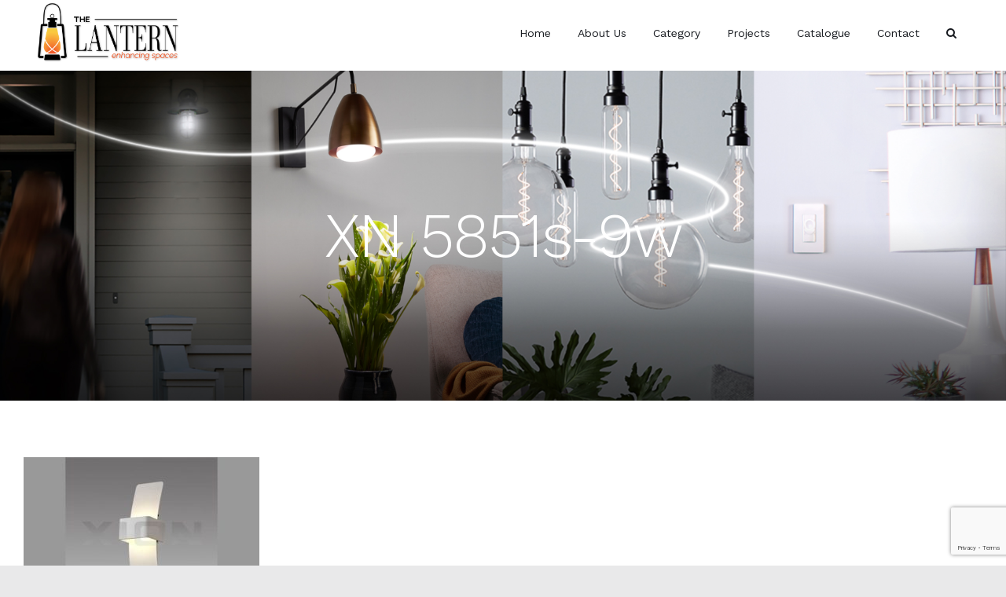

--- FILE ---
content_type: text/html; charset=UTF-8
request_url: https://thelanternindia.com/xn-5851s-9w/
body_size: 19298
content:
<!DOCTYPE html>
<html class="avada-html-layout-wide avada-html-header-position-top" dir="ltr" lang="en-US" prefix="og: https://ogp.me/ns#" prefix="og: http://ogp.me/ns# fb: http://ogp.me/ns/fb#">
<head>
	<meta http-equiv="X-UA-Compatible" content="IE=edge" />
	<meta http-equiv="Content-Type" content="text/html; charset=utf-8"/>
	<meta name="viewport" content="width=device-width, initial-scale=1" />
	<title>XN 5851s-9w | The Lantern</title>
	<style>img:is([sizes="auto" i], [sizes^="auto," i]) { contain-intrinsic-size: 3000px 1500px }</style>
	
		<!-- All in One SEO 4.8.1.1 - aioseo.com -->
	<meta name="robots" content="max-image-preview:large" />
	<meta name="author" content="admin"/>
	<link rel="canonical" href="https://thelanternindia.com/xn-5851s-9w/" />
	<meta name="generator" content="All in One SEO (AIOSEO) 4.8.1.1" />
		<meta property="og:locale" content="en_US" />
		<meta property="og:site_name" content="The Lantern |" />
		<meta property="og:type" content="article" />
		<meta property="og:title" content="XN 5851s-9w | The Lantern" />
		<meta property="og:url" content="https://thelanternindia.com/xn-5851s-9w/" />
		<meta property="article:published_time" content="2020-07-02T11:48:21+00:00" />
		<meta property="article:modified_time" content="2020-07-02T11:48:21+00:00" />
		<meta name="twitter:card" content="summary" />
		<meta name="twitter:title" content="XN 5851s-9w | The Lantern" />
		<script type="application/ld+json" class="aioseo-schema">
			{"@context":"https:\/\/schema.org","@graph":[{"@type":"BreadcrumbList","@id":"https:\/\/thelanternindia.com\/xn-5851s-9w\/#breadcrumblist","itemListElement":[{"@type":"ListItem","@id":"https:\/\/thelanternindia.com\/#listItem","position":1,"name":"Home","item":"https:\/\/thelanternindia.com\/","nextItem":{"@type":"ListItem","@id":"https:\/\/thelanternindia.com\/xn-5851s-9w\/#listItem","name":"XN 5851s-9w"}},{"@type":"ListItem","@id":"https:\/\/thelanternindia.com\/xn-5851s-9w\/#listItem","position":2,"name":"XN 5851s-9w","previousItem":{"@type":"ListItem","@id":"https:\/\/thelanternindia.com\/#listItem","name":"Home"}}]},{"@type":"ItemPage","@id":"https:\/\/thelanternindia.com\/xn-5851s-9w\/#itempage","url":"https:\/\/thelanternindia.com\/xn-5851s-9w\/","name":"XN 5851s-9w | The Lantern","inLanguage":"en-US","isPartOf":{"@id":"https:\/\/thelanternindia.com\/#website"},"breadcrumb":{"@id":"https:\/\/thelanternindia.com\/xn-5851s-9w\/#breadcrumblist"},"author":{"@id":"https:\/\/thelanternindia.com\/author\/admin\/#author"},"creator":{"@id":"https:\/\/thelanternindia.com\/author\/admin\/#author"},"datePublished":"2020-07-02T11:48:21+00:00","dateModified":"2020-07-02T11:48:21+00:00"},{"@type":"Organization","@id":"https:\/\/thelanternindia.com\/#organization","name":"The Lantern","url":"https:\/\/thelanternindia.com\/"},{"@type":"Person","@id":"https:\/\/thelanternindia.com\/author\/admin\/#author","url":"https:\/\/thelanternindia.com\/author\/admin\/","name":"admin","image":{"@type":"ImageObject","@id":"https:\/\/thelanternindia.com\/xn-5851s-9w\/#authorImage","url":"https:\/\/secure.gravatar.com\/avatar\/8859e228cb1d2a7cdc7dd72e28a457fa2c8f4bc8775a9254cac1ad85c9c72a67?s=96&d=mm&r=g","width":96,"height":96,"caption":"admin"}},{"@type":"WebSite","@id":"https:\/\/thelanternindia.com\/#website","url":"https:\/\/thelanternindia.com\/","name":"The Lantern","inLanguage":"en-US","publisher":{"@id":"https:\/\/thelanternindia.com\/#organization"}}]}
		</script>
		<!-- All in One SEO -->

<link rel="alternate" type="application/rss+xml" title="The Lantern &raquo; Feed" href="https://thelanternindia.com/feed/" />
<link rel="alternate" type="application/rss+xml" title="The Lantern &raquo; Comments Feed" href="https://thelanternindia.com/comments/feed/" />
		
		
		
		
				<link rel="alternate" type="application/rss+xml" title="The Lantern &raquo; XN 5851s-9w Comments Feed" href="https://thelanternindia.com/feed/?attachment_id=3603" />
<script type="text/javascript">
/* <![CDATA[ */
window._wpemojiSettings = {"baseUrl":"https:\/\/s.w.org\/images\/core\/emoji\/16.0.1\/72x72\/","ext":".png","svgUrl":"https:\/\/s.w.org\/images\/core\/emoji\/16.0.1\/svg\/","svgExt":".svg","source":{"concatemoji":"https:\/\/thelanternindia.com\/wp-includes\/js\/wp-emoji-release.min.js?ver=6.8.3"}};
/*! This file is auto-generated */
!function(s,n){var o,i,e;function c(e){try{var t={supportTests:e,timestamp:(new Date).valueOf()};sessionStorage.setItem(o,JSON.stringify(t))}catch(e){}}function p(e,t,n){e.clearRect(0,0,e.canvas.width,e.canvas.height),e.fillText(t,0,0);var t=new Uint32Array(e.getImageData(0,0,e.canvas.width,e.canvas.height).data),a=(e.clearRect(0,0,e.canvas.width,e.canvas.height),e.fillText(n,0,0),new Uint32Array(e.getImageData(0,0,e.canvas.width,e.canvas.height).data));return t.every(function(e,t){return e===a[t]})}function u(e,t){e.clearRect(0,0,e.canvas.width,e.canvas.height),e.fillText(t,0,0);for(var n=e.getImageData(16,16,1,1),a=0;a<n.data.length;a++)if(0!==n.data[a])return!1;return!0}function f(e,t,n,a){switch(t){case"flag":return n(e,"\ud83c\udff3\ufe0f\u200d\u26a7\ufe0f","\ud83c\udff3\ufe0f\u200b\u26a7\ufe0f")?!1:!n(e,"\ud83c\udde8\ud83c\uddf6","\ud83c\udde8\u200b\ud83c\uddf6")&&!n(e,"\ud83c\udff4\udb40\udc67\udb40\udc62\udb40\udc65\udb40\udc6e\udb40\udc67\udb40\udc7f","\ud83c\udff4\u200b\udb40\udc67\u200b\udb40\udc62\u200b\udb40\udc65\u200b\udb40\udc6e\u200b\udb40\udc67\u200b\udb40\udc7f");case"emoji":return!a(e,"\ud83e\udedf")}return!1}function g(e,t,n,a){var r="undefined"!=typeof WorkerGlobalScope&&self instanceof WorkerGlobalScope?new OffscreenCanvas(300,150):s.createElement("canvas"),o=r.getContext("2d",{willReadFrequently:!0}),i=(o.textBaseline="top",o.font="600 32px Arial",{});return e.forEach(function(e){i[e]=t(o,e,n,a)}),i}function t(e){var t=s.createElement("script");t.src=e,t.defer=!0,s.head.appendChild(t)}"undefined"!=typeof Promise&&(o="wpEmojiSettingsSupports",i=["flag","emoji"],n.supports={everything:!0,everythingExceptFlag:!0},e=new Promise(function(e){s.addEventListener("DOMContentLoaded",e,{once:!0})}),new Promise(function(t){var n=function(){try{var e=JSON.parse(sessionStorage.getItem(o));if("object"==typeof e&&"number"==typeof e.timestamp&&(new Date).valueOf()<e.timestamp+604800&&"object"==typeof e.supportTests)return e.supportTests}catch(e){}return null}();if(!n){if("undefined"!=typeof Worker&&"undefined"!=typeof OffscreenCanvas&&"undefined"!=typeof URL&&URL.createObjectURL&&"undefined"!=typeof Blob)try{var e="postMessage("+g.toString()+"("+[JSON.stringify(i),f.toString(),p.toString(),u.toString()].join(",")+"));",a=new Blob([e],{type:"text/javascript"}),r=new Worker(URL.createObjectURL(a),{name:"wpTestEmojiSupports"});return void(r.onmessage=function(e){c(n=e.data),r.terminate(),t(n)})}catch(e){}c(n=g(i,f,p,u))}t(n)}).then(function(e){for(var t in e)n.supports[t]=e[t],n.supports.everything=n.supports.everything&&n.supports[t],"flag"!==t&&(n.supports.everythingExceptFlag=n.supports.everythingExceptFlag&&n.supports[t]);n.supports.everythingExceptFlag=n.supports.everythingExceptFlag&&!n.supports.flag,n.DOMReady=!1,n.readyCallback=function(){n.DOMReady=!0}}).then(function(){return e}).then(function(){var e;n.supports.everything||(n.readyCallback(),(e=n.source||{}).concatemoji?t(e.concatemoji):e.wpemoji&&e.twemoji&&(t(e.twemoji),t(e.wpemoji)))}))}((window,document),window._wpemojiSettings);
/* ]]> */
</script>
<style id='wp-emoji-styles-inline-css' type='text/css'>

	img.wp-smiley, img.emoji {
		display: inline !important;
		border: none !important;
		box-shadow: none !important;
		height: 1em !important;
		width: 1em !important;
		margin: 0 0.07em !important;
		vertical-align: -0.1em !important;
		background: none !important;
		padding: 0 !important;
	}
</style>
<style id='classic-theme-styles-inline-css' type='text/css'>
/*! This file is auto-generated */
.wp-block-button__link{color:#fff;background-color:#32373c;border-radius:9999px;box-shadow:none;text-decoration:none;padding:calc(.667em + 2px) calc(1.333em + 2px);font-size:1.125em}.wp-block-file__button{background:#32373c;color:#fff;text-decoration:none}
</style>
<style id='global-styles-inline-css' type='text/css'>
:root{--wp--preset--aspect-ratio--square: 1;--wp--preset--aspect-ratio--4-3: 4/3;--wp--preset--aspect-ratio--3-4: 3/4;--wp--preset--aspect-ratio--3-2: 3/2;--wp--preset--aspect-ratio--2-3: 2/3;--wp--preset--aspect-ratio--16-9: 16/9;--wp--preset--aspect-ratio--9-16: 9/16;--wp--preset--color--black: #000000;--wp--preset--color--cyan-bluish-gray: #abb8c3;--wp--preset--color--white: #ffffff;--wp--preset--color--pale-pink: #f78da7;--wp--preset--color--vivid-red: #cf2e2e;--wp--preset--color--luminous-vivid-orange: #ff6900;--wp--preset--color--luminous-vivid-amber: #fcb900;--wp--preset--color--light-green-cyan: #7bdcb5;--wp--preset--color--vivid-green-cyan: #00d084;--wp--preset--color--pale-cyan-blue: #8ed1fc;--wp--preset--color--vivid-cyan-blue: #0693e3;--wp--preset--color--vivid-purple: #9b51e0;--wp--preset--gradient--vivid-cyan-blue-to-vivid-purple: linear-gradient(135deg,rgba(6,147,227,1) 0%,rgb(155,81,224) 100%);--wp--preset--gradient--light-green-cyan-to-vivid-green-cyan: linear-gradient(135deg,rgb(122,220,180) 0%,rgb(0,208,130) 100%);--wp--preset--gradient--luminous-vivid-amber-to-luminous-vivid-orange: linear-gradient(135deg,rgba(252,185,0,1) 0%,rgba(255,105,0,1) 100%);--wp--preset--gradient--luminous-vivid-orange-to-vivid-red: linear-gradient(135deg,rgba(255,105,0,1) 0%,rgb(207,46,46) 100%);--wp--preset--gradient--very-light-gray-to-cyan-bluish-gray: linear-gradient(135deg,rgb(238,238,238) 0%,rgb(169,184,195) 100%);--wp--preset--gradient--cool-to-warm-spectrum: linear-gradient(135deg,rgb(74,234,220) 0%,rgb(151,120,209) 20%,rgb(207,42,186) 40%,rgb(238,44,130) 60%,rgb(251,105,98) 80%,rgb(254,248,76) 100%);--wp--preset--gradient--blush-light-purple: linear-gradient(135deg,rgb(255,206,236) 0%,rgb(152,150,240) 100%);--wp--preset--gradient--blush-bordeaux: linear-gradient(135deg,rgb(254,205,165) 0%,rgb(254,45,45) 50%,rgb(107,0,62) 100%);--wp--preset--gradient--luminous-dusk: linear-gradient(135deg,rgb(255,203,112) 0%,rgb(199,81,192) 50%,rgb(65,88,208) 100%);--wp--preset--gradient--pale-ocean: linear-gradient(135deg,rgb(255,245,203) 0%,rgb(182,227,212) 50%,rgb(51,167,181) 100%);--wp--preset--gradient--electric-grass: linear-gradient(135deg,rgb(202,248,128) 0%,rgb(113,206,126) 100%);--wp--preset--gradient--midnight: linear-gradient(135deg,rgb(2,3,129) 0%,rgb(40,116,252) 100%);--wp--preset--font-size--small: 12px;--wp--preset--font-size--medium: 20px;--wp--preset--font-size--large: 24px;--wp--preset--font-size--x-large: 42px;--wp--preset--font-size--normal: 16px;--wp--preset--font-size--xlarge: 32px;--wp--preset--font-size--huge: 48px;--wp--preset--spacing--20: 0.44rem;--wp--preset--spacing--30: 0.67rem;--wp--preset--spacing--40: 1rem;--wp--preset--spacing--50: 1.5rem;--wp--preset--spacing--60: 2.25rem;--wp--preset--spacing--70: 3.38rem;--wp--preset--spacing--80: 5.06rem;--wp--preset--shadow--natural: 6px 6px 9px rgba(0, 0, 0, 0.2);--wp--preset--shadow--deep: 12px 12px 50px rgba(0, 0, 0, 0.4);--wp--preset--shadow--sharp: 6px 6px 0px rgba(0, 0, 0, 0.2);--wp--preset--shadow--outlined: 6px 6px 0px -3px rgba(255, 255, 255, 1), 6px 6px rgba(0, 0, 0, 1);--wp--preset--shadow--crisp: 6px 6px 0px rgba(0, 0, 0, 1);}:where(.is-layout-flex){gap: 0.5em;}:where(.is-layout-grid){gap: 0.5em;}body .is-layout-flex{display: flex;}.is-layout-flex{flex-wrap: wrap;align-items: center;}.is-layout-flex > :is(*, div){margin: 0;}body .is-layout-grid{display: grid;}.is-layout-grid > :is(*, div){margin: 0;}:where(.wp-block-columns.is-layout-flex){gap: 2em;}:where(.wp-block-columns.is-layout-grid){gap: 2em;}:where(.wp-block-post-template.is-layout-flex){gap: 1.25em;}:where(.wp-block-post-template.is-layout-grid){gap: 1.25em;}.has-black-color{color: var(--wp--preset--color--black) !important;}.has-cyan-bluish-gray-color{color: var(--wp--preset--color--cyan-bluish-gray) !important;}.has-white-color{color: var(--wp--preset--color--white) !important;}.has-pale-pink-color{color: var(--wp--preset--color--pale-pink) !important;}.has-vivid-red-color{color: var(--wp--preset--color--vivid-red) !important;}.has-luminous-vivid-orange-color{color: var(--wp--preset--color--luminous-vivid-orange) !important;}.has-luminous-vivid-amber-color{color: var(--wp--preset--color--luminous-vivid-amber) !important;}.has-light-green-cyan-color{color: var(--wp--preset--color--light-green-cyan) !important;}.has-vivid-green-cyan-color{color: var(--wp--preset--color--vivid-green-cyan) !important;}.has-pale-cyan-blue-color{color: var(--wp--preset--color--pale-cyan-blue) !important;}.has-vivid-cyan-blue-color{color: var(--wp--preset--color--vivid-cyan-blue) !important;}.has-vivid-purple-color{color: var(--wp--preset--color--vivid-purple) !important;}.has-black-background-color{background-color: var(--wp--preset--color--black) !important;}.has-cyan-bluish-gray-background-color{background-color: var(--wp--preset--color--cyan-bluish-gray) !important;}.has-white-background-color{background-color: var(--wp--preset--color--white) !important;}.has-pale-pink-background-color{background-color: var(--wp--preset--color--pale-pink) !important;}.has-vivid-red-background-color{background-color: var(--wp--preset--color--vivid-red) !important;}.has-luminous-vivid-orange-background-color{background-color: var(--wp--preset--color--luminous-vivid-orange) !important;}.has-luminous-vivid-amber-background-color{background-color: var(--wp--preset--color--luminous-vivid-amber) !important;}.has-light-green-cyan-background-color{background-color: var(--wp--preset--color--light-green-cyan) !important;}.has-vivid-green-cyan-background-color{background-color: var(--wp--preset--color--vivid-green-cyan) !important;}.has-pale-cyan-blue-background-color{background-color: var(--wp--preset--color--pale-cyan-blue) !important;}.has-vivid-cyan-blue-background-color{background-color: var(--wp--preset--color--vivid-cyan-blue) !important;}.has-vivid-purple-background-color{background-color: var(--wp--preset--color--vivid-purple) !important;}.has-black-border-color{border-color: var(--wp--preset--color--black) !important;}.has-cyan-bluish-gray-border-color{border-color: var(--wp--preset--color--cyan-bluish-gray) !important;}.has-white-border-color{border-color: var(--wp--preset--color--white) !important;}.has-pale-pink-border-color{border-color: var(--wp--preset--color--pale-pink) !important;}.has-vivid-red-border-color{border-color: var(--wp--preset--color--vivid-red) !important;}.has-luminous-vivid-orange-border-color{border-color: var(--wp--preset--color--luminous-vivid-orange) !important;}.has-luminous-vivid-amber-border-color{border-color: var(--wp--preset--color--luminous-vivid-amber) !important;}.has-light-green-cyan-border-color{border-color: var(--wp--preset--color--light-green-cyan) !important;}.has-vivid-green-cyan-border-color{border-color: var(--wp--preset--color--vivid-green-cyan) !important;}.has-pale-cyan-blue-border-color{border-color: var(--wp--preset--color--pale-cyan-blue) !important;}.has-vivid-cyan-blue-border-color{border-color: var(--wp--preset--color--vivid-cyan-blue) !important;}.has-vivid-purple-border-color{border-color: var(--wp--preset--color--vivid-purple) !important;}.has-vivid-cyan-blue-to-vivid-purple-gradient-background{background: var(--wp--preset--gradient--vivid-cyan-blue-to-vivid-purple) !important;}.has-light-green-cyan-to-vivid-green-cyan-gradient-background{background: var(--wp--preset--gradient--light-green-cyan-to-vivid-green-cyan) !important;}.has-luminous-vivid-amber-to-luminous-vivid-orange-gradient-background{background: var(--wp--preset--gradient--luminous-vivid-amber-to-luminous-vivid-orange) !important;}.has-luminous-vivid-orange-to-vivid-red-gradient-background{background: var(--wp--preset--gradient--luminous-vivid-orange-to-vivid-red) !important;}.has-very-light-gray-to-cyan-bluish-gray-gradient-background{background: var(--wp--preset--gradient--very-light-gray-to-cyan-bluish-gray) !important;}.has-cool-to-warm-spectrum-gradient-background{background: var(--wp--preset--gradient--cool-to-warm-spectrum) !important;}.has-blush-light-purple-gradient-background{background: var(--wp--preset--gradient--blush-light-purple) !important;}.has-blush-bordeaux-gradient-background{background: var(--wp--preset--gradient--blush-bordeaux) !important;}.has-luminous-dusk-gradient-background{background: var(--wp--preset--gradient--luminous-dusk) !important;}.has-pale-ocean-gradient-background{background: var(--wp--preset--gradient--pale-ocean) !important;}.has-electric-grass-gradient-background{background: var(--wp--preset--gradient--electric-grass) !important;}.has-midnight-gradient-background{background: var(--wp--preset--gradient--midnight) !important;}.has-small-font-size{font-size: var(--wp--preset--font-size--small) !important;}.has-medium-font-size{font-size: var(--wp--preset--font-size--medium) !important;}.has-large-font-size{font-size: var(--wp--preset--font-size--large) !important;}.has-x-large-font-size{font-size: var(--wp--preset--font-size--x-large) !important;}
:where(.wp-block-post-template.is-layout-flex){gap: 1.25em;}:where(.wp-block-post-template.is-layout-grid){gap: 1.25em;}
:where(.wp-block-columns.is-layout-flex){gap: 2em;}:where(.wp-block-columns.is-layout-grid){gap: 2em;}
:root :where(.wp-block-pullquote){font-size: 1.5em;line-height: 1.6;}
</style>
<style id='woocommerce-inline-inline-css' type='text/css'>
.woocommerce form .form-row .required { visibility: visible; }
</style>
<link rel='stylesheet' id='brands-styles-css' href='https://thelanternindia.com/wp-content/plugins/woocommerce/assets/css/brands.css?ver=9.9.6' type='text/css' media='all' />
<link rel='stylesheet' id='avada-stylesheet-css' href='https://thelanternindia.com/wp-content/themes/Avada/assets/css/style.min.css?ver=7.0.1' type='text/css' media='all' />
<link rel='stylesheet' id='child-style-css' href='https://thelanternindia.com/wp-content/themes/Avada-Child-Theme/style.css?ver=6.8.3' type='text/css' media='all' />
<link rel='stylesheet' id='fusion-custom-icons-modern-furniture-css' href='https://thelanternindia.com/wp-content/uploads/fusion-icons/Modern-Furniture-v1.0/style.css?ver=3.0.1' type='text/css' media='all' />
<!--[if IE]>
<link rel='stylesheet' id='avada-IE-css' href='https://thelanternindia.com/wp-content/themes/Avada/assets/css/ie.min.css?ver=7.0.1' type='text/css' media='all' />
<style id='avada-IE-inline-css' type='text/css'>
.avada-select-parent .select-arrow{background-color:#fafafa}
.select-arrow{background-color:#fafafa}
</style>
<![endif]-->
<link rel='stylesheet' id='fusion-dynamic-css-css' href='https://thelanternindia.com/wp-content/uploads/fusion-styles/791d872455380807dd254890085abf64.min.css?ver=3.0.1' type='text/css' media='all' />
<script type="text/javascript" src="https://thelanternindia.com/wp-includes/js/jquery/jquery.min.js?ver=3.7.1" id="jquery-core-js"></script>
<script type="text/javascript" src="https://thelanternindia.com/wp-includes/js/jquery/jquery-migrate.min.js?ver=3.4.1" id="jquery-migrate-js"></script>
<script type="text/javascript" src="https://thelanternindia.com/wp-content/plugins/woocommerce/assets/js/jquery-blockui/jquery.blockUI.min.js?ver=2.7.0-wc.9.9.6" id="jquery-blockui-js" defer="defer" data-wp-strategy="defer"></script>
<script type="text/javascript" id="wc-add-to-cart-js-extra">
/* <![CDATA[ */
var wc_add_to_cart_params = {"ajax_url":"\/wp-admin\/admin-ajax.php","wc_ajax_url":"\/?wc-ajax=%%endpoint%%","i18n_view_cart":"View cart","cart_url":"https:\/\/thelanternindia.com\/shop\/shopping-cart\/","is_cart":"","cart_redirect_after_add":"no"};
/* ]]> */
</script>
<script type="text/javascript" src="https://thelanternindia.com/wp-content/plugins/woocommerce/assets/js/frontend/add-to-cart.min.js?ver=9.9.6" id="wc-add-to-cart-js" defer="defer" data-wp-strategy="defer"></script>
<script type="text/javascript" src="https://thelanternindia.com/wp-content/plugins/woocommerce/assets/js/js-cookie/js.cookie.min.js?ver=2.1.4-wc.9.9.6" id="js-cookie-js" defer="defer" data-wp-strategy="defer"></script>
<script type="text/javascript" id="woocommerce-js-extra">
/* <![CDATA[ */
var woocommerce_params = {"ajax_url":"\/wp-admin\/admin-ajax.php","wc_ajax_url":"\/?wc-ajax=%%endpoint%%","i18n_password_show":"Show password","i18n_password_hide":"Hide password"};
/* ]]> */
</script>
<script type="text/javascript" src="https://thelanternindia.com/wp-content/plugins/woocommerce/assets/js/frontend/woocommerce.min.js?ver=9.9.6" id="woocommerce-js" defer="defer" data-wp-strategy="defer"></script>
<link rel="https://api.w.org/" href="https://thelanternindia.com/wp-json/" /><link rel="alternate" title="JSON" type="application/json" href="https://thelanternindia.com/wp-json/wp/v2/media/3603" /><link rel="EditURI" type="application/rsd+xml" title="RSD" href="https://thelanternindia.com/xmlrpc.php?rsd" />
<meta name="generator" content="WordPress 6.8.3" />
<meta name="generator" content="WooCommerce 9.9.6" />
<link rel='shortlink' href='https://thelanternindia.com/?p=3603' />
<link rel="alternate" title="oEmbed (JSON)" type="application/json+oembed" href="https://thelanternindia.com/wp-json/oembed/1.0/embed?url=https%3A%2F%2Fthelanternindia.com%2Fxn-5851s-9w%2F" />
<link rel="alternate" title="oEmbed (XML)" type="text/xml+oembed" href="https://thelanternindia.com/wp-json/oembed/1.0/embed?url=https%3A%2F%2Fthelanternindia.com%2Fxn-5851s-9w%2F&#038;format=xml" />
<style type="text/css" id="css-fb-visibility">@media screen and (max-width: 640px){body:not(.fusion-builder-ui-wireframe) .fusion-no-small-visibility{display:none !important;}body:not(.fusion-builder-ui-wireframe) .sm-text-align-center{text-align:center !important;}body:not(.fusion-builder-ui-wireframe) .sm-text-align-left{text-align:left !important;}body:not(.fusion-builder-ui-wireframe) .sm-text-align-right{text-align:right !important;}body:not(.fusion-builder-ui-wireframe) .fusion-absolute-position-small{position:absolute;top:auto;width:100%;}}@media screen and (min-width: 641px) and (max-width: 1024px){body:not(.fusion-builder-ui-wireframe) .fusion-no-medium-visibility{display:none !important;}body:not(.fusion-builder-ui-wireframe) .md-text-align-center{text-align:center !important;}body:not(.fusion-builder-ui-wireframe) .md-text-align-left{text-align:left !important;}body:not(.fusion-builder-ui-wireframe) .md-text-align-right{text-align:right !important;}body:not(.fusion-builder-ui-wireframe) .fusion-absolute-position-medium{position:absolute;top:auto;width:100%;}}@media screen and (min-width: 1025px){body:not(.fusion-builder-ui-wireframe) .fusion-no-large-visibility{display:none !important;}body:not(.fusion-builder-ui-wireframe) .fusion-absolute-position-large{position:absolute;top:auto;width:100%;}}</style>	<noscript><style>.woocommerce-product-gallery{ opacity: 1 !important; }</style></noscript>
	<link rel="icon" href="https://thelanternindia.com/wp-content/uploads/2022/11/cropped-Asset-10@4x-8-1-32x32.png" sizes="32x32" />
<link rel="icon" href="https://thelanternindia.com/wp-content/uploads/2022/11/cropped-Asset-10@4x-8-1-192x192.png" sizes="192x192" />
<link rel="apple-touch-icon" href="https://thelanternindia.com/wp-content/uploads/2022/11/cropped-Asset-10@4x-8-1-180x180.png" />
<meta name="msapplication-TileImage" content="https://thelanternindia.com/wp-content/uploads/2022/11/cropped-Asset-10@4x-8-1-270x270.png" />
		<script type="text/javascript">
			var doc = document.documentElement;
			doc.setAttribute( 'data-useragent', navigator.userAgent );
		</script>
		
	</head>

<body class="attachment wp-singular attachment-template-default single single-attachment postid-3603 attachmentid-3603 attachment-jpeg wp-theme-Avada wp-child-theme-Avada-Child-Theme theme-Avada woocommerce-no-js fusion-image-hovers fusion-pagination-sizing fusion-button_size-large fusion-button_type-flat fusion-button_span-no avada-image-rollover-circle-no avada-image-rollover-yes avada-image-rollover-direction-fade fusion-body ltr fusion-sticky-header no-tablet-sticky-header no-mobile-sticky-header no-mobile-slidingbar no-mobile-totop avada-has-rev-slider-styles fusion-disable-outline fusion-sub-menu-fade mobile-logo-pos-left layout-wide-mode avada-has-boxed-modal-shadow- layout-scroll-offset-full avada-has-zero-margin-offset-top fusion-top-header menu-text-align-center fusion-woo-product-design-clean fusion-woo-shop-page-columns-5 fusion-woo-related-columns-1 fusion-woo-archive-page-columns-5 fusion-woocommerce-equal-heights avada-has-woo-gallery-disabled mobile-menu-design-modern fusion-show-pagination-text fusion-header-layout-v1 avada-responsive avada-footer-fx-none avada-menu-highlight-style-background fusion-search-form-clean fusion-main-menu-search-dropdown fusion-avatar-circle avada-dropdown-styles avada-blog-layout-grid avada-blog-archive-layout-grid avada-header-shadow-no avada-menu-icon-position-left avada-has-megamenu-shadow avada-has-header-100-width avada-has-pagetitle-bg-full avada-has-mobile-menu-search avada-has-main-nav-search-icon avada-has-breadcrumb-mobile-hidden avada-has-titlebar-bar_and_content avada-has-footer-widget-bg-image avada-social-full-transparent avada-has-transparent-timeline_color avada-has-pagination-width_height avada-flyout-menu-direction-fade avada-ec-views-v1" >
		<a class="skip-link screen-reader-text" href="#content">Skip to content</a>

	<div id="boxed-wrapper">
		<div class="fusion-sides-frame"></div>
		<div id="wrapper" class="fusion-wrapper">
			<div id="home" style="position:relative;top:-1px;"></div>
			
				
			<header class="fusion-header-wrapper">
				<div class="fusion-header-v1 fusion-logo-alignment fusion-logo-left fusion-sticky-menu- fusion-sticky-logo- fusion-mobile-logo-  fusion-mobile-menu-design-modern">
					<div class="fusion-header-sticky-height"></div>
<div class="fusion-header">
	<div class="fusion-row">
					<div class="fusion-logo" data-margin-top="31px" data-margin-bottom="31px" data-margin-left="0px" data-margin-right="0px">
			<a class="fusion-logo-link"  href="https://thelanternindia.com/" >

						<!-- standard logo -->
			<img src="https://thelanternindia.com/wp-content/uploads/2022/11/Asset-9@4x-8.png" srcset="https://thelanternindia.com/wp-content/uploads/2022/11/Asset-9@4x-8.png 1x" width="2365" height="1025" alt="The Lantern Logo" data-retina_logo_url="" class="fusion-standard-logo" />

			
					</a>
		</div>		<nav class="fusion-main-menu" aria-label="Main Menu"><ul id="menu-main-menu" class="fusion-menu"><li  id="menu-item-2331"  class="menu-item menu-item-type-post_type menu-item-object-page menu-item-home menu-item-2331"  data-item-id="2331"><a  href="https://thelanternindia.com/" class="fusion-background-highlight"><span class="menu-text">Home</span></a></li><li  id="menu-item-2332"  class="menu-item menu-item-type-post_type menu-item-object-page menu-item-2332"  data-item-id="2332"><a  href="https://thelanternindia.com/aboutus/" class="fusion-background-highlight"><span class="menu-text">About Us</span></a></li><li  id="menu-item-2723"  class="menu-item menu-item-type-custom menu-item-object-custom menu-item-has-children menu-item-2723 fusion-dropdown-menu"  data-item-id="2723"><a  class="fusion-background-highlight"><span class="menu-text">Category</span></a><ul class="sub-menu"><li  id="menu-item-3011"  class="menu-item menu-item-type-custom menu-item-object-custom menu-item-has-children menu-item-3011 fusion-dropdown-submenu" ><a  class="fusion-background-highlight"><span>Ceiling Lights</span></a><ul class="sub-menu"><li  id="menu-item-4025"  class="menu-item menu-item-type-custom menu-item-object-custom menu-item-has-children menu-item-4025" ><a  class="fusion-background-highlight"><span>Architectural Lights</span></a><ul class="sub-menu"><li  id="menu-item-3957"  class="menu-item menu-item-type-taxonomy menu-item-object-product_cat menu-item-3957" ><a  href="https://thelanternindia.com/product-category/ceiling-lights/architectural-lights/surface-lights/" class="fusion-background-highlight"><span>Surface Lights</span></a></li><li  id="menu-item-3956"  class="menu-item menu-item-type-taxonomy menu-item-object-product_cat menu-item-3956" ><a  href="https://thelanternindia.com/product-category/ceiling-lights/architectural-lights/recess-lights/" class="fusion-background-highlight"><span>Recess Lights</span></a></li></ul></li></ul></li><li  id="menu-item-4026"  class="menu-item menu-item-type-custom menu-item-object-custom menu-item-has-children menu-item-4026 fusion-dropdown-submenu" ><a  class="fusion-background-highlight"><span>Decorative Lights</span></a><ul class="sub-menu"><li  id="menu-item-4017"  class="menu-item menu-item-type-taxonomy menu-item-object-product_cat menu-item-4017" ><a  href="https://thelanternindia.com/product-category/ceiling-lights/decorative-lights/ceiling-lights-decorative-lights/" class="fusion-background-highlight"><span>Ceiling Lights</span></a></li><li  id="menu-item-2337"  class="menu-item menu-item-type-taxonomy menu-item-object-product_cat menu-item-2337" ><a  href="https://thelanternindia.com/product-category/chandeliers/" class="fusion-background-highlight"><span>Chandeliers</span></a></li><li  id="menu-item-2342"  class="menu-item menu-item-type-taxonomy menu-item-object-product_cat menu-item-2342" ><a  href="https://thelanternindia.com/product-category/pendant-lights/" class="fusion-background-highlight"><span>Pendant Lights</span></a></li><li  id="menu-item-3348"  class="menu-item menu-item-type-taxonomy menu-item-object-product_cat menu-item-3348" ><a  href="https://thelanternindia.com/product-category/wall-lights/" class="fusion-background-highlight"><span>Wall Lights</span></a></li><li  id="menu-item-2338"  class="menu-item menu-item-type-taxonomy menu-item-object-product_cat menu-item-2338" ><a  href="https://thelanternindia.com/product-category/floor-lamps/" class="fusion-background-highlight"><span>Floor Lamps</span></a></li><li  id="menu-item-2344"  class="menu-item menu-item-type-taxonomy menu-item-object-product_cat menu-item-2344" ><a  href="https://thelanternindia.com/product-category/table-lamps/" class="fusion-background-highlight"><span>Table Lamps</span></a></li><li  id="menu-item-2340"  class="menu-item menu-item-type-taxonomy menu-item-object-product_cat menu-item-2340" ><a  href="https://thelanternindia.com/product-category/mirror-picture-lights/" class="fusion-background-highlight"><span>Mirror &#038; Picture Lights</span></a></li></ul></li><li  id="menu-item-2720"  class="menu-item menu-item-type-custom menu-item-object-custom menu-item-has-children menu-item-2720 fusion-dropdown-submenu" ><a  class="fusion-background-highlight"><span>Outdoor Lights</span></a><ul class="sub-menu"><li  id="menu-item-2339"  class="menu-item menu-item-type-taxonomy menu-item-object-product_cat menu-item-2339" ><a  href="https://thelanternindia.com/product-category/gate-lights/" class="fusion-background-highlight"><span>Gate Lights</span></a></li><li  id="menu-item-2494"  class="menu-item menu-item-type-taxonomy menu-item-object-product_cat menu-item-2494" ><a  href="https://thelanternindia.com/product-category/outdoor-lights/pole-lights/" class="fusion-background-highlight"><span>Pole Lights</span></a></li><li  id="menu-item-3959"  class="menu-item menu-item-type-taxonomy menu-item-object-product_cat menu-item-3959" ><a  href="https://thelanternindia.com/product-category/outdoor-lights/street-lights/" class="fusion-background-highlight"><span>Street Lights</span></a></li><li  id="menu-item-2495"  class="menu-item menu-item-type-taxonomy menu-item-object-product_cat menu-item-2495" ><a  title="Wall Lights" href="https://thelanternindia.com/product-category/outdoor-lights/wall-lights-outdoor-lights/" class="fusion-background-highlight"><span>Wall Lights</span></a></li><li  id="menu-item-3012"  class="menu-item menu-item-type-taxonomy menu-item-object-product_cat menu-item-3012" ><a  href="https://thelanternindia.com/product-category/outdoor-lights/bollards/" class="fusion-background-highlight"><span>Bollards</span></a></li><li  id="menu-item-3013"  class="menu-item menu-item-type-taxonomy menu-item-object-product_cat menu-item-3013" ><a  href="https://thelanternindia.com/product-category/outdoor-lights/spikes/" class="fusion-background-highlight"><span>Spikes</span></a></li><li  id="menu-item-3014"  class="menu-item menu-item-type-taxonomy menu-item-object-product_cat menu-item-3014" ><a  href="https://thelanternindia.com/product-category/outdoor-lights/under-ground-burial/" class="fusion-background-highlight"><span>Under Ground Burial</span></a></li><li  id="menu-item-3015"  class="menu-item menu-item-type-taxonomy menu-item-object-product_cat menu-item-3015" ><a  href="https://thelanternindia.com/product-category/outdoor-lights/under-water-lights/" class="fusion-background-highlight"><span>Under Water Lights</span></a></li></ul></li><li  id="menu-item-3955"  class="menu-item menu-item-type-taxonomy menu-item-object-product_cat menu-item-3955 fusion-dropdown-submenu" ><a  href="https://thelanternindia.com/product-category/ultra-violet-lights/" class="fusion-background-highlight"><span>Ultra Violet Lights</span></a></li><li  id="menu-item-3953"  class="menu-item menu-item-type-taxonomy menu-item-object-product_cat menu-item-3953 fusion-dropdown-submenu" ><a  href="https://thelanternindia.com/product-category/profile-cove-lights/" class="fusion-background-highlight"><span>Profile / Cove Lights</span></a></li><li  id="menu-item-3954"  class="menu-item menu-item-type-taxonomy menu-item-object-product_cat menu-item-3954 fusion-dropdown-submenu" ><a  href="https://thelanternindia.com/product-category/track-lights/" class="fusion-background-highlight"><span>Track Lights</span></a></li><li  id="menu-item-3952"  class="menu-item menu-item-type-taxonomy menu-item-object-product_cat menu-item-3952 fusion-dropdown-submenu" ><a  href="https://thelanternindia.com/product-category/hotel-category/" class="fusion-background-highlight"><span>Hotel Category</span></a></li></ul></li><li  id="menu-item-2334"  class="menu-item menu-item-type-post_type menu-item-object-page menu-item-2334"  data-item-id="2334"><a  href="https://thelanternindia.com/projects/" class="fusion-background-highlight"><span class="menu-text">Projects</span></a></li><li  id="menu-item-2701"  class="menu-item menu-item-type-post_type menu-item-object-page menu-item-2701"  data-item-id="2701"><a  href="https://thelanternindia.com/catalogue/" class="fusion-background-highlight"><span class="menu-text">Catalogue</span></a></li><li  id="menu-item-2335"  class="menu-item menu-item-type-post_type menu-item-object-page menu-item-2335"  data-item-id="2335"><a  href="https://thelanternindia.com/contact-us/" class="fusion-background-highlight"><span class="menu-text">Contact</span></a></li><li class="fusion-custom-menu-item fusion-main-menu-search"><a class="fusion-main-menu-icon" href="#" aria-label="Search" data-title="Search" title="Search"></a><div class="fusion-custom-menu-item-contents">		<form role="search" class="searchform fusion-search-form  fusion-search-form-clean" method="get" action="https://thelanternindia.com/">
			<div class="fusion-search-form-content">

				
				<div class="fusion-search-field search-field">
					<label><span class="screen-reader-text">Search for:</span>
													<input type="search" value="" name="s" class="s" placeholder="Search..." required aria-required="true" aria-label=""/>
											</label>
				</div>
				<div class="fusion-search-button search-button">
					<input type="submit" class="fusion-search-submit searchsubmit" value="&#xf002;" />
									</div>

				
			</div>


			
		</form>
		</div></li></ul></nav><div class="fusion-mobile-navigation"><ul id="menu-main-menu-1" class="fusion-mobile-menu"><li   class="menu-item menu-item-type-post_type menu-item-object-page menu-item-home menu-item-2331"  data-item-id="2331"><a  href="https://thelanternindia.com/" class="fusion-background-highlight"><span class="menu-text">Home</span></a></li><li   class="menu-item menu-item-type-post_type menu-item-object-page menu-item-2332"  data-item-id="2332"><a  href="https://thelanternindia.com/aboutus/" class="fusion-background-highlight"><span class="menu-text">About Us</span></a></li><li   class="menu-item menu-item-type-custom menu-item-object-custom menu-item-has-children menu-item-2723 fusion-dropdown-menu"  data-item-id="2723"><a  class="fusion-background-highlight"><span class="menu-text">Category</span></a><ul class="sub-menu"><li   class="menu-item menu-item-type-custom menu-item-object-custom menu-item-has-children menu-item-3011 fusion-dropdown-submenu" ><a  class="fusion-background-highlight"><span>Ceiling Lights</span></a><ul class="sub-menu"><li   class="menu-item menu-item-type-custom menu-item-object-custom menu-item-has-children menu-item-4025" ><a  class="fusion-background-highlight"><span>Architectural Lights</span></a><ul class="sub-menu"><li   class="menu-item menu-item-type-taxonomy menu-item-object-product_cat menu-item-3957" ><a  href="https://thelanternindia.com/product-category/ceiling-lights/architectural-lights/surface-lights/" class="fusion-background-highlight"><span>Surface Lights</span></a></li><li   class="menu-item menu-item-type-taxonomy menu-item-object-product_cat menu-item-3956" ><a  href="https://thelanternindia.com/product-category/ceiling-lights/architectural-lights/recess-lights/" class="fusion-background-highlight"><span>Recess Lights</span></a></li></ul></li></ul></li><li   class="menu-item menu-item-type-custom menu-item-object-custom menu-item-has-children menu-item-4026 fusion-dropdown-submenu" ><a  class="fusion-background-highlight"><span>Decorative Lights</span></a><ul class="sub-menu"><li   class="menu-item menu-item-type-taxonomy menu-item-object-product_cat menu-item-4017" ><a  href="https://thelanternindia.com/product-category/ceiling-lights/decorative-lights/ceiling-lights-decorative-lights/" class="fusion-background-highlight"><span>Ceiling Lights</span></a></li><li   class="menu-item menu-item-type-taxonomy menu-item-object-product_cat menu-item-2337" ><a  href="https://thelanternindia.com/product-category/chandeliers/" class="fusion-background-highlight"><span>Chandeliers</span></a></li><li   class="menu-item menu-item-type-taxonomy menu-item-object-product_cat menu-item-2342" ><a  href="https://thelanternindia.com/product-category/pendant-lights/" class="fusion-background-highlight"><span>Pendant Lights</span></a></li><li   class="menu-item menu-item-type-taxonomy menu-item-object-product_cat menu-item-3348" ><a  href="https://thelanternindia.com/product-category/wall-lights/" class="fusion-background-highlight"><span>Wall Lights</span></a></li><li   class="menu-item menu-item-type-taxonomy menu-item-object-product_cat menu-item-2338" ><a  href="https://thelanternindia.com/product-category/floor-lamps/" class="fusion-background-highlight"><span>Floor Lamps</span></a></li><li   class="menu-item menu-item-type-taxonomy menu-item-object-product_cat menu-item-2344" ><a  href="https://thelanternindia.com/product-category/table-lamps/" class="fusion-background-highlight"><span>Table Lamps</span></a></li><li   class="menu-item menu-item-type-taxonomy menu-item-object-product_cat menu-item-2340" ><a  href="https://thelanternindia.com/product-category/mirror-picture-lights/" class="fusion-background-highlight"><span>Mirror &#038; Picture Lights</span></a></li></ul></li><li   class="menu-item menu-item-type-custom menu-item-object-custom menu-item-has-children menu-item-2720 fusion-dropdown-submenu" ><a  class="fusion-background-highlight"><span>Outdoor Lights</span></a><ul class="sub-menu"><li   class="menu-item menu-item-type-taxonomy menu-item-object-product_cat menu-item-2339" ><a  href="https://thelanternindia.com/product-category/gate-lights/" class="fusion-background-highlight"><span>Gate Lights</span></a></li><li   class="menu-item menu-item-type-taxonomy menu-item-object-product_cat menu-item-2494" ><a  href="https://thelanternindia.com/product-category/outdoor-lights/pole-lights/" class="fusion-background-highlight"><span>Pole Lights</span></a></li><li   class="menu-item menu-item-type-taxonomy menu-item-object-product_cat menu-item-3959" ><a  href="https://thelanternindia.com/product-category/outdoor-lights/street-lights/" class="fusion-background-highlight"><span>Street Lights</span></a></li><li   class="menu-item menu-item-type-taxonomy menu-item-object-product_cat menu-item-2495" ><a  title="Wall Lights" href="https://thelanternindia.com/product-category/outdoor-lights/wall-lights-outdoor-lights/" class="fusion-background-highlight"><span>Wall Lights</span></a></li><li   class="menu-item menu-item-type-taxonomy menu-item-object-product_cat menu-item-3012" ><a  href="https://thelanternindia.com/product-category/outdoor-lights/bollards/" class="fusion-background-highlight"><span>Bollards</span></a></li><li   class="menu-item menu-item-type-taxonomy menu-item-object-product_cat menu-item-3013" ><a  href="https://thelanternindia.com/product-category/outdoor-lights/spikes/" class="fusion-background-highlight"><span>Spikes</span></a></li><li   class="menu-item menu-item-type-taxonomy menu-item-object-product_cat menu-item-3014" ><a  href="https://thelanternindia.com/product-category/outdoor-lights/under-ground-burial/" class="fusion-background-highlight"><span>Under Ground Burial</span></a></li><li   class="menu-item menu-item-type-taxonomy menu-item-object-product_cat menu-item-3015" ><a  href="https://thelanternindia.com/product-category/outdoor-lights/under-water-lights/" class="fusion-background-highlight"><span>Under Water Lights</span></a></li></ul></li><li   class="menu-item menu-item-type-taxonomy menu-item-object-product_cat menu-item-3955 fusion-dropdown-submenu" ><a  href="https://thelanternindia.com/product-category/ultra-violet-lights/" class="fusion-background-highlight"><span>Ultra Violet Lights</span></a></li><li   class="menu-item menu-item-type-taxonomy menu-item-object-product_cat menu-item-3953 fusion-dropdown-submenu" ><a  href="https://thelanternindia.com/product-category/profile-cove-lights/" class="fusion-background-highlight"><span>Profile / Cove Lights</span></a></li><li   class="menu-item menu-item-type-taxonomy menu-item-object-product_cat menu-item-3954 fusion-dropdown-submenu" ><a  href="https://thelanternindia.com/product-category/track-lights/" class="fusion-background-highlight"><span>Track Lights</span></a></li><li   class="menu-item menu-item-type-taxonomy menu-item-object-product_cat menu-item-3952 fusion-dropdown-submenu" ><a  href="https://thelanternindia.com/product-category/hotel-category/" class="fusion-background-highlight"><span>Hotel Category</span></a></li></ul></li><li   class="menu-item menu-item-type-post_type menu-item-object-page menu-item-2334"  data-item-id="2334"><a  href="https://thelanternindia.com/projects/" class="fusion-background-highlight"><span class="menu-text">Projects</span></a></li><li   class="menu-item menu-item-type-post_type menu-item-object-page menu-item-2701"  data-item-id="2701"><a  href="https://thelanternindia.com/catalogue/" class="fusion-background-highlight"><span class="menu-text">Catalogue</span></a></li><li   class="menu-item menu-item-type-post_type menu-item-object-page menu-item-2335"  data-item-id="2335"><a  href="https://thelanternindia.com/contact-us/" class="fusion-background-highlight"><span class="menu-text">Contact</span></a></li></ul></div>	<div class="fusion-mobile-menu-icons">
							<a href="#" class="fusion-icon fusion-icon-bars" aria-label="Toggle mobile menu" aria-expanded="false"></a>
		
					<a href="#" class="fusion-icon fusion-icon-search" aria-label="Toggle mobile search"></a>
		
		
			</div>

<nav class="fusion-mobile-nav-holder fusion-mobile-menu-text-align-left" aria-label="Main Menu Mobile"></nav>

		
<div class="fusion-clearfix"></div>
<div class="fusion-mobile-menu-search">
			<form role="search" class="searchform fusion-search-form  fusion-search-form-clean" method="get" action="https://thelanternindia.com/">
			<div class="fusion-search-form-content">

				
				<div class="fusion-search-field search-field">
					<label><span class="screen-reader-text">Search for:</span>
													<input type="search" value="" name="s" class="s" placeholder="Search..." required aria-required="true" aria-label=""/>
											</label>
				</div>
				<div class="fusion-search-button search-button">
					<input type="submit" class="fusion-search-submit searchsubmit" value="&#xf002;" />
									</div>

				
			</div>


			
		</form>
		</div>
			</div>
</div>
				</div>
				<div class="fusion-clearfix"></div>
			</header>
							
				
		<div id="sliders-container">
					</div>
				
				
			
			<div class="avada-page-titlebar-wrapper">
	<div class="fusion-page-title-bar fusion-page-title-bar-breadcrumbs fusion-page-title-bar-center">
		<div class="fusion-page-title-row">
			<div class="fusion-page-title-wrapper">
				<div class="fusion-page-title-captions">

																							<h1 class="entry-title">XN 5851s-9w</h1>

											
																
				</div>

				
			</div>
		</div>
	</div>
</div>

						<main id="main" class="clearfix ">
				<div class="fusion-row" style="">
                
                
<section id="content" style="width: 100%;">
	
					<article id="post-3603" class="post post-3603 attachment type-attachment status-inherit hentry">
										<span class="entry-title" style="display: none;">XN 5851s-9w</span>
			
				
						<div class="post-content">
				<p class="attachment"><a data-rel="iLightbox[postimages]" data-title="" data-caption="" href='https://thelanternindia.com/wp-content/uploads/2020/07/XN-5851s-9w.jpg'><img fetchpriority="high" decoding="async" width="300" height="194" src="https://thelanternindia.com/wp-content/uploads/2020/07/XN-5851s-9w-300x194.jpg" class="attachment-medium size-medium" alt="" srcset="https://thelanternindia.com/wp-content/uploads/2020/07/XN-5851s-9w-200x129.jpg 200w, https://thelanternindia.com/wp-content/uploads/2020/07/XN-5851s-9w-300x194.jpg 300w, https://thelanternindia.com/wp-content/uploads/2020/07/XN-5851s-9w-400x258.jpg 400w, https://thelanternindia.com/wp-content/uploads/2020/07/XN-5851s-9w-500x323.jpg 500w, https://thelanternindia.com/wp-content/uploads/2020/07/XN-5851s-9w-600x387.jpg 600w, https://thelanternindia.com/wp-content/uploads/2020/07/XN-5851s-9w-700x452.jpg 700w, https://thelanternindia.com/wp-content/uploads/2020/07/XN-5851s-9w-768x496.jpg 768w, https://thelanternindia.com/wp-content/uploads/2020/07/XN-5851s-9w-800x517.jpg 800w, https://thelanternindia.com/wp-content/uploads/2020/07/XN-5851s-9w.jpg 861w" sizes="(max-width: 300px) 100vw, 300px" /></a></p>
							</div>

												<div class="fusion-meta-info"><div class="fusion-meta-info-wrapper">By <span class="vcard"><span class="fn"><a href="https://thelanternindia.com/author/admin/" title="Posts by admin" rel="author">admin</a></span></span><span class="fusion-inline-sep">|</span><span class="updated rich-snippet-hidden">2020-07-02T11:48:21+00:00</span><span>July 2nd, 2020</span><span class="fusion-inline-sep">|</span><span class="fusion-comments"><a href="https://thelanternindia.com/xn-5851s-9w/#respond">0 Comments</a></span></div></div>													<div class="fusion-sharing-box fusion-single-sharing-box share-box">
		<h4>Share This Story, Choose Your Platform!</h4>
		<div class="fusion-social-networks boxed-icons"><div class="fusion-social-networks-wrapper"><a  class="fusion-social-network-icon fusion-tooltip fusion-facebook fusion-icon-facebook" style="color:var(--sharing_social_links_icon_color);background-color:var(--sharing_social_links_box_color);border-color:var(--sharing_social_links_box_color);" data-placement="top" data-title="Facebook" data-toggle="tooltip" title="Facebook" href="https://www.facebook.com/sharer.php?u=https%3A%2F%2Fthelanternindia.com%2Fxn-5851s-9w%2F&amp;t=XN%205851s-9w" target="_blank"><span class="screen-reader-text">Facebook</span></a><a  class="fusion-social-network-icon fusion-tooltip fusion-twitter fusion-icon-twitter" style="color:var(--sharing_social_links_icon_color);background-color:var(--sharing_social_links_box_color);border-color:var(--sharing_social_links_box_color);" data-placement="top" data-title="Twitter" data-toggle="tooltip" title="Twitter" href="https://twitter.com/share?text=XN%205851s-9w&amp;url=https%3A%2F%2Fthelanternindia.com%2Fxn-5851s-9w%2F" target="_blank" rel="noopener noreferrer"><span class="screen-reader-text">Twitter</span></a><a  class="fusion-social-network-icon fusion-tooltip fusion-linkedin fusion-icon-linkedin" style="color:var(--sharing_social_links_icon_color);background-color:var(--sharing_social_links_box_color);border-color:var(--sharing_social_links_box_color);" data-placement="top" data-title="LinkedIn" data-toggle="tooltip" title="LinkedIn" href="https://www.linkedin.com/shareArticle?mini=true&amp;url=https%3A%2F%2Fthelanternindia.com%2Fxn-5851s-9w%2F&amp;title=XN%205851s-9w&amp;summary=" target="_blank" rel="noopener noreferrer"><span class="screen-reader-text">LinkedIn</span></a><a  class="fusion-social-network-icon fusion-tooltip fusion-reddit fusion-icon-reddit" style="color:var(--sharing_social_links_icon_color);background-color:var(--sharing_social_links_box_color);border-color:var(--sharing_social_links_box_color);" data-placement="top" data-title="Reddit" data-toggle="tooltip" title="Reddit" href="http://reddit.com/submit?url=https://thelanternindia.com/xn-5851s-9w/&amp;title=XN%205851s-9w" target="_blank" rel="noopener noreferrer"><span class="screen-reader-text">Reddit</span></a><a  class="fusion-social-network-icon fusion-tooltip fusion-whatsapp fusion-icon-whatsapp" style="color:var(--sharing_social_links_icon_color);background-color:var(--sharing_social_links_box_color);border-color:var(--sharing_social_links_box_color);" data-placement="top" data-title="WhatsApp" data-toggle="tooltip" title="WhatsApp" href="https://api.whatsapp.com/send?text=https%3A%2F%2Fthelanternindia.com%2Fxn-5851s-9w%2F" target="_blank" rel="noopener noreferrer"><span class="screen-reader-text">WhatsApp</span></a><a  class="fusion-social-network-icon fusion-tooltip fusion-tumblr fusion-icon-tumblr" style="color:var(--sharing_social_links_icon_color);background-color:var(--sharing_social_links_box_color);border-color:var(--sharing_social_links_box_color);" data-placement="top" data-title="Tumblr" data-toggle="tooltip" title="Tumblr" href="http://www.tumblr.com/share/link?url=https%3A%2F%2Fthelanternindia.com%2Fxn-5851s-9w%2F&amp;name=XN%205851s-9w&amp;description=" target="_blank" rel="noopener noreferrer"><span class="screen-reader-text">Tumblr</span></a><a  class="fusion-social-network-icon fusion-tooltip fusion-pinterest fusion-icon-pinterest" style="color:var(--sharing_social_links_icon_color);background-color:var(--sharing_social_links_box_color);border-color:var(--sharing_social_links_box_color);" data-placement="top" data-title="Pinterest" data-toggle="tooltip" title="Pinterest" href="http://pinterest.com/pin/create/button/?url=https%3A%2F%2Fthelanternindia.com%2Fxn-5851s-9w%2F&amp;description=&amp;media=https%3A%2F%2Fthelanternindia.com%2Fwp-content%2Fuploads%2F2020%2F07%2FXN-5851s-9w.jpg" target="_blank" rel="noopener noreferrer"><span class="screen-reader-text">Pinterest</span></a><a  class="fusion-social-network-icon fusion-tooltip fusion-vk fusion-icon-vk" style="color:var(--sharing_social_links_icon_color);background-color:var(--sharing_social_links_box_color);border-color:var(--sharing_social_links_box_color);" data-placement="top" data-title="Vk" data-toggle="tooltip" title="Vk" href="http://vkontakte.ru/share.php?url=https%3A%2F%2Fthelanternindia.com%2Fxn-5851s-9w%2F&amp;title=XN%205851s-9w&amp;description=" target="_blank" rel="noopener noreferrer"><span class="screen-reader-text">Vk</span></a><a  class="fusion-social-network-icon fusion-tooltip fusion-mail fusion-icon-mail fusion-last-social-icon" style="color:var(--sharing_social_links_icon_color);background-color:var(--sharing_social_links_box_color);border-color:var(--sharing_social_links_box_color);" data-placement="top" data-title="Email" data-toggle="tooltip" title="Email" href="mailto:?subject=XN%205851s-9w&amp;body=https://thelanternindia.com/xn-5851s-9w/" target="_self" rel="noopener noreferrer"><span class="screen-reader-text">Email</span></a><div class="fusion-clearfix"></div></div></div>	</div>
														<section class="about-author">
																					<div class="fusion-title fusion-title-size-three sep-none fusion-sep-none" style="margin-top:8px;margin-bottom:16px;">
				<h3 class="title-heading-left" style="margin:0;">
					About the Author: 						<a href="https://thelanternindia.com/author/admin/" title="Posts by admin" rel="author">admin</a>																</h3>
			</div>
									<div class="about-author-container">
							<div class="avatar">
								<img alt='' src='https://secure.gravatar.com/avatar/8859e228cb1d2a7cdc7dd72e28a457fa2c8f4bc8775a9254cac1ad85c9c72a67?s=72&#038;d=mm&#038;r=g' srcset='https://secure.gravatar.com/avatar/8859e228cb1d2a7cdc7dd72e28a457fa2c8f4bc8775a9254cac1ad85c9c72a67?s=144&#038;d=mm&#038;r=g 2x' class='avatar avatar-72 photo' height='72' width='72' decoding='async'/>							</div>
							<div class="description">
															</div>
						</div>
					</section>
								
													


		<div id="respond" class="comment-respond">
		<h3 id="reply-title" class="comment-reply-title">Leave A Comment</h3><form action="https://thelanternindia.com/wp-comments-post.php" method="post" id="commentform" class="comment-form"><div id="comment-textarea"><label class="screen-reader-text" for="comment">Comment</label><textarea name="comment" id="comment" cols="45" rows="8" aria-required="true" required="required" tabindex="0" class="textarea-comment" placeholder="Comment..."></textarea></div><div id="comment-input"><input id="author" name="author" type="text" value="" placeholder="Name" size="30" aria-label="Name"/>
<input id="email" name="email" type="email" value="" placeholder="Email" size="30"  aria-label="Email"/>
<input id="url" name="url" type="url" value="" placeholder="Website" size="30" aria-label="URL" /></div>
<p class="form-submit"><input name="submit" type="submit" id="comment-submit" class="fusion-button fusion-button-default fusion-button-default-size" value="Post Comment" /> <input type='hidden' name='comment_post_ID' value='3603' id='comment_post_ID' />
<input type='hidden' name='comment_parent' id='comment_parent' value='0' />
</p></form>	</div><!-- #respond -->
														</article>
	</section>
						
					</div>  <!-- fusion-row -->
				</main>  <!-- #main -->
				
				
								
					
		<div class="fusion-footer">
					
	<footer class="fusion-footer-widget-area fusion-widget-area">
		<div class="fusion-row">
			<div class="fusion-columns fusion-columns-4 fusion-widget-area">
				
																									<div class="fusion-column col-lg-3 col-md-3 col-sm-3">
							<section id="custom_html-27" class="widget_text fusion-footer-widget-column widget widget_custom_html" style="border-style: solid;border-color:transparent;border-width:0px;"><h4 class="widget-title">Reach Us</h4><div class="textwidget custom-html-widget">STORE-1,  <br>
Plot No.11, Dharam Nagar,<br>
200' Gopalpura Bypass Main Road, Badarwas, Opp. CLKM <br> 
Jaipur, Rajasthan. 302020.   <br>
Ph.- +91 141 4044576 / 9414073496,    <br>
Email- thelanternjaipur@gmail.com <br>  <br></div><div style="clear:both;"></div></section>																					</div>
																										<div class="fusion-column col-lg-3 col-md-3 col-sm-3">
							<style type="text/css" data-id="custom_html-2">@media (max-width: 800px){#custom_html-2{text-align:center !important;}}</style><section id="custom_html-2" class="widget_text fusion-widget-mobile-align-center fusion-footer-widget-column widget widget_custom_html" style="padding: 40px;border-style: solid;border-color:transparent;border-width:0px;"><div class="textwidget custom-html-widget"></div><div style="clear:both;"></div></section>																					</div>
																										<div class="fusion-column col-lg-3 col-md-3 col-sm-3">
							<style type="text/css" data-id="custom_html-3">@media (max-width: 800px){#custom_html-3{text-align:left !important;}}</style><section id="custom_html-3" class="widget_text fusion-widget-mobile-align-left fusion-footer-widget-column widget widget_custom_html" style="border-style: solid;border-color:transparent;border-width:0px;"><h4 class="widget-title">Links</h4><div class="textwidget custom-html-widget"><p style="font-size: 14px;line-height: 34px; margin-top:-12px;">
	<a href="https://thelanternindia.com/">Home</a><br />
	<a href="https://thelanternindia.com/about/">About</a><br />
		
	<a href="https://thelanternindia.com/projects/">Projects</a><br />
	<a href="https://thelanternindia.com/catalog/">Catalogue</a><br />
		<a href="https://thelanternindia.com/contact-us/">Contact</a>
</p></div><div style="clear:both;"></div></section>																					</div>
																										<div class="fusion-column fusion-column-last col-lg-3 col-md-3 col-sm-3">
							<section id="custom_html-26" class="widget_text fusion-footer-widget-column widget widget_custom_html" style="border-style: solid;border-color:transparent;border-width:0px;"><h4 class="widget-title">Map</h4><div class="textwidget custom-html-widget"><iframe src="https://www.google.com/maps/embed?pb=!1m18!1m12!1m3!1d222.42187891156402!2d75.73949097799958!3d26.879680860506053!2m3!1f0!2f0!3f0!3m2!1i1024!2i768!4f13.1!3m3!1m2!1s0x396db4e8664749e1%3A0x95a55f65556b2af1!2s7%2C%20Gopalpura%20Bypass%20Rd%2C%20Geetanjali%20Colony%2C%20Mohru%20Nagar%2C%20Maniyawas%2C%20Jaipur%2C%20Rajasthan%20302020!5e0!3m2!1sen!2sin!4v1674970986216!5m2!1sen!2sin"  frameborder="0" style="border:0;" allowfullscreen="" aria-hidden="false" tabindex="0" height="180px"></iframe></div><div style="clear:both;"></div></section>																					</div>
																											
				<div class="fusion-clearfix"></div>
			</div> <!-- fusion-columns -->
		</div> <!-- fusion-row -->
	</footer> <!-- fusion-footer-widget-area -->

	
	<footer id="footer" class="fusion-footer-copyright-area">
		<div class="fusion-row">
			<div class="fusion-copyright-content">

				<div class="fusion-copyright-notice">
		<div>
		© Copyright <script>document.write(new Date().getFullYear());</script> | All Rights Reserved	</div>
</div>
<div class="fusion-social-links-footer">
	<div class="fusion-social-networks boxed-icons"><div class="fusion-social-networks-wrapper"><a  class="fusion-social-network-icon fusion-tooltip fusion-facebook fusion-icon-facebook" style data-placement="right" data-title="Facebook" data-toggle="tooltip" title="Facebook" href="https://www.facebook.com/The-Lantern-1535877670076191" target="_blank" rel="noopener noreferrer"><span class="screen-reader-text">Facebook</span></a><a  class="fusion-social-network-icon fusion-tooltip fusion-instagram fusion-icon-instagram" style data-placement="right" data-title="Instagram" data-toggle="tooltip" title="Instagram" href="https://instagram.com/thelanternindia?igshid=6wz3y8cl5zzg" target="_blank" rel="noopener noreferrer"><span class="screen-reader-text">Instagram</span></a></div></div></div>

			</div> <!-- fusion-fusion-copyright-content -->
		</div> <!-- fusion-row -->
	</footer> <!-- #footer -->
		</div> <!-- fusion-footer -->

		
					<div class="fusion-sliding-bar-wrapper">
											</div>

												</div> <!-- wrapper -->
		</div> <!-- #boxed-wrapper -->
		<div class="fusion-top-frame"></div>
		<div class="fusion-bottom-frame"></div>
		<div class="fusion-boxed-shadow"></div>
		<a class="fusion-one-page-text-link fusion-page-load-link"></a>

			<div class="modal fade enquiry_form" id="exampleModal" tabindex="-1" role="dialog" aria-labelledby="exampleModalLabel" aria-hidden="true">
				  <div class="modal-dialog" role="document">
					<div class="modal-content">
					  <div class="modal-header">
						<h5 class="modal-title" id="exampleModalLabel">Enquire now</h5>
						<button type="button" class="close" data-dismiss="modal" aria-label="Close">
						  <span aria-hidden="true">&times;</span>
						</button>
					  </div>
					  <div class="modal-body">
						
<div class="wpcf7 no-js" id="wpcf7-f3960-o1" lang="en-US" dir="ltr" data-wpcf7-id="3960">
<div class="screen-reader-response"><p role="status" aria-live="polite" aria-atomic="true"></p> <ul></ul></div>
<form action="/xn-5851s-9w/#wpcf7-f3960-o1" method="post" class="wpcf7-form init" aria-label="Contact form" novalidate="novalidate" data-status="init">
<div style="display: none;">
<input type="hidden" name="_wpcf7" value="3960" />
<input type="hidden" name="_wpcf7_version" value="6.0.6" />
<input type="hidden" name="_wpcf7_locale" value="en_US" />
<input type="hidden" name="_wpcf7_unit_tag" value="wpcf7-f3960-o1" />
<input type="hidden" name="_wpcf7_container_post" value="0" />
<input type="hidden" name="_wpcf7_posted_data_hash" value="" />
<input type="hidden" name="_wpcf7_recaptcha_response" value="" />
</div>
<div class="fusion-columns fusion-clearfix" style="margin-bottom: 20px;">
	<div class="col-lg-6 col-md-6 col-sm-12">
		<p>Name *<br />
<span class="wpcf7-form-control-wrap" data-name="fullname"><input size="40" maxlength="400" class="wpcf7-form-control wpcf7-text wpcf7-validates-as-required" aria-required="true" aria-invalid="false" value="" type="text" name="fullname" /></span>
		</p>
	</div>
	<div class="col-lg-6 col-md-6 col-sm-12">
		<p>Email Address*<br />
<span class="wpcf7-form-control-wrap" data-name="email_id"><input size="40" maxlength="400" class="wpcf7-form-control wpcf7-email wpcf7-validates-as-required wpcf7-text wpcf7-validates-as-email" aria-required="true" aria-invalid="false" value="" type="email" name="email_id" /></span>
		</p>
	</div>
</div>
<div class="fusion-columns fusion-clearfix" style="margin-bottom: 20px;">
	<div class="col-lg-12 col-md-12 col-sm-12">
		<p>Product*<br />
<span class="wpcf7-form-control-wrap" data-name="product"><input size="40" maxlength="400" class="wpcf7-form-control wpcf7-text wpcf7-validates-as-required product_code" aria-required="true" aria-invalid="false" value="" type="text" name="product" /></span>
		</p>
	</div>
</div>
<p style="margin-bottom: 30px;">Message<br />
<span class="wpcf7-form-control-wrap" data-name="message"><textarea cols="40" rows="10" maxlength="2000" class="wpcf7-form-control wpcf7-textarea" aria-invalid="false" name="message"></textarea></span>
</p>
<p><input class="wpcf7-form-control wpcf7-submit has-spinner" type="submit" value="Send message" />
</p><div class="fusion-alert alert custom alert-custom fusion-alert-center wpcf7-response-output fusion-alert-capitalize alert-dismissable" style="border-width:1px;"><button type="button" class="close toggle-alert" data-dismiss="alert" aria-hidden="true">&times;</button><div class="fusion-alert-content-wrapper"><span class="fusion-alert-content"></span></div></div>
</form>
</div>
						  
					  </div>
					  
					</div>
				  </div>
				</div>



		<div class="avada-footer-scripts">
			
						
			
			<script>
				jQuery(document).ready(function(){
					
					
					
					//category page
					jQuery(".wpb_wl_preview ").text("View");
					jQuery(".tax-product_cat .fusion-product-buttons .show_details_button").text("");
					jQuery(".term-46.tax-product_cat .wpb_wl_preview_area ").addClass("hide");
					jQuery(".term-43.tax-product_cat .wpb_wl_preview_area ").addClass("hide");
					jQuery(".term-44.tax-product_cat .wpb_wl_preview_area ").addClass("hide");
					jQuery(".term-48.tax-product_cat .wpb_wl_preview_area ").addClass("hide");
					jQuery(".term-49.tax-product_cat .wpb_wl_preview_area ").addClass("hide");
					jQuery(".term-50.tax-product_cat .wpb_wl_preview_area ").addClass("hide");
					jQuery(".term-51.tax-product_cat .wpb_wl_preview_area ").addClass("hide");
					
					/*
					jQuery("term-36 .fusion-rollover").click(function(){	
						alert();
						jQuery(this).find("term-36 .wpb_wl_preview.open-popup-link").trigger("click");						
					});
					*/
					
					//search page
					
					//jQuery(".search .fusion-product-buttons .show_details_button").text("");
					
					//jQuery(".search .wpb_wl_preview_area").addClass("hide");
					
					
				});
			</script>
			
			
			
						
			
			
			<script type='text/javascript' data-cfasync='false'>window.purechatApi = { l: [], t: [], on: function () { this.l.push(arguments); } }; (function () { var done = false; var script = document.createElement('script'); script.async = true; script.type = 'text/javascript'; script.src = 'https://app.purechat.com/VisitorWidget/WidgetScript'; document.getElementsByTagName('HEAD').item(0).appendChild(script); script.onreadystatechange = script.onload = function (e) { if (!done && (!this.readyState || this.readyState == 'loaded' || this.readyState == 'complete')) { var w = new PCWidget({c: 'fe5181d7-ec88-4751-9e8c-c46670c8667c', f: true }); done = true; } }; })();</script>
			<script type="speculationrules">
{"prefetch":[{"source":"document","where":{"and":[{"href_matches":"\/*"},{"not":{"href_matches":["\/wp-*.php","\/wp-admin\/*","\/wp-content\/uploads\/*","\/wp-content\/*","\/wp-content\/plugins\/*","\/wp-content\/themes\/Avada-Child-Theme\/*","\/wp-content\/themes\/Avada\/*","\/*\\?(.+)"]}},{"not":{"selector_matches":"a[rel~=\"nofollow\"]"}},{"not":{"selector_matches":".no-prefetch, .no-prefetch a"}}]},"eagerness":"conservative"}]}
</script>
<script type='text/javascript' data-cfasync='false'>window.purechatApi = { l: [], t: [], on: function () { this.l.push(arguments); } }; (function () { var done = false; var script = document.createElement('script'); script.async = true; script.type = 'text/javascript'; script.src = 'https://app.purechat.com/VisitorWidget/WidgetScript'; document.getElementsByTagName('HEAD').item(0).appendChild(script); script.onreadystatechange = script.onload = function (e) { if (!done && (!this.readyState || this.readyState == 'loaded' || this.readyState == 'complete')) { var w = new PCWidget({c: 'fe5181d7-ec88-4751-9e8c-c46670c8667c', f: true }); done = true; } }; })();</script><script type="text/javascript">var fusionNavIsCollapsed=function(e){var t;window.innerWidth<=e.getAttribute("data-breakpoint")?(e.classList.add("collapse-enabled"),e.classList.contains("expanded")||(e.setAttribute("aria-expanded","false"),window.dispatchEvent(new Event("fusion-mobile-menu-collapsed",{bubbles:!0,cancelable:!0})))):(null!==e.querySelector(".menu-item-has-children.expanded .fusion-open-nav-submenu-on-click")&&e.querySelector(".menu-item-has-children.expanded .fusion-open-nav-submenu-on-click").click(),e.classList.remove("collapse-enabled"),e.setAttribute("aria-expanded","true"),e.querySelector(".fusion-custom-menu").removeAttribute("style")),e.classList.add("no-wrapper-transition"),clearTimeout(t),t=setTimeout(function(){e.classList.remove("no-wrapper-transition")},400),e.classList.remove("loading")},fusionRunNavIsCollapsed=function(){var e,t=document.querySelectorAll(".fusion-menu-element-wrapper");for(e=0;e<t.length;e++)fusionNavIsCollapsed(t[e])};function avadaGetScrollBarWidth(){var e,t,n,s=document.createElement("p");return s.style.width="100%",s.style.height="200px",(e=document.createElement("div")).style.position="absolute",e.style.top="0px",e.style.left="0px",e.style.visibility="hidden",e.style.width="200px",e.style.height="150px",e.style.overflow="hidden",e.appendChild(s),document.body.appendChild(e),t=s.offsetWidth,e.style.overflow="scroll",t==(n=s.offsetWidth)&&(n=e.clientWidth),document.body.removeChild(e),t-n}fusionRunNavIsCollapsed(),window.addEventListener("fusion-resize-horizontal",fusionRunNavIsCollapsed);</script>	<script type='text/javascript'>
		(function () {
			var c = document.body.className;
			c = c.replace(/woocommerce-no-js/, 'woocommerce-js');
			document.body.className = c;
		})();
	</script>
	<link rel='stylesheet' id='wc-blocks-style-css' href='https://thelanternindia.com/wp-content/plugins/woocommerce/assets/client/blocks/wc-blocks.css?ver=wc-9.9.6' type='text/css' media='all' />
<script type="text/javascript" src="https://thelanternindia.com/wp-includes/js/dist/hooks.min.js?ver=4d63a3d491d11ffd8ac6" id="wp-hooks-js"></script>
<script type="text/javascript" src="https://thelanternindia.com/wp-includes/js/dist/i18n.min.js?ver=5e580eb46a90c2b997e6" id="wp-i18n-js"></script>
<script type="text/javascript" id="wp-i18n-js-after">
/* <![CDATA[ */
wp.i18n.setLocaleData( { 'text direction\u0004ltr': [ 'ltr' ] } );
/* ]]> */
</script>
<script type="text/javascript" src="https://thelanternindia.com/wp-content/plugins/contact-form-7/includes/swv/js/index.js?ver=6.0.6" id="swv-js"></script>
<script type="text/javascript" id="contact-form-7-js-before">
/* <![CDATA[ */
var wpcf7 = {
    "api": {
        "root": "https:\/\/thelanternindia.com\/wp-json\/",
        "namespace": "contact-form-7\/v1"
    }
};
/* ]]> */
</script>
<script type="text/javascript" src="https://thelanternindia.com/wp-content/plugins/contact-form-7/includes/js/index.js?ver=6.0.6" id="contact-form-7-js"></script>
<script type="text/javascript" src="https://thelanternindia.com/wp-content/plugins/woocommerce/assets/js/sourcebuster/sourcebuster.min.js?ver=9.9.6" id="sourcebuster-js-js"></script>
<script type="text/javascript" id="wc-order-attribution-js-extra">
/* <![CDATA[ */
var wc_order_attribution = {"params":{"lifetime":1.0e-5,"session":30,"base64":false,"ajaxurl":"https:\/\/thelanternindia.com\/wp-admin\/admin-ajax.php","prefix":"wc_order_attribution_","allowTracking":true},"fields":{"source_type":"current.typ","referrer":"current_add.rf","utm_campaign":"current.cmp","utm_source":"current.src","utm_medium":"current.mdm","utm_content":"current.cnt","utm_id":"current.id","utm_term":"current.trm","utm_source_platform":"current.plt","utm_creative_format":"current.fmt","utm_marketing_tactic":"current.tct","session_entry":"current_add.ep","session_start_time":"current_add.fd","session_pages":"session.pgs","session_count":"udata.vst","user_agent":"udata.uag"}};
/* ]]> */
</script>
<script type="text/javascript" src="https://thelanternindia.com/wp-content/plugins/woocommerce/assets/js/frontend/order-attribution.min.js?ver=9.9.6" id="wc-order-attribution-js"></script>
<script type="text/javascript" src="https://thelanternindia.com/wp-content/uploads/fusion-scripts/5574b1fc5f721d8d5628f30ddee2af60.min.js?ver=3.0.1" id="fusion-scripts-js"></script>
<script type="text/javascript" src="https://www.google.com/recaptcha/api.js?render=6LecMLcZAAAAAIk9NQTZvNELhIk_wtnoabvDIwws&amp;ver=3.0" id="google-recaptcha-js"></script>
<script type="text/javascript" src="https://thelanternindia.com/wp-includes/js/dist/vendor/wp-polyfill.min.js?ver=3.15.0" id="wp-polyfill-js"></script>
<script type="text/javascript" id="wpcf7-recaptcha-js-before">
/* <![CDATA[ */
var wpcf7_recaptcha = {
    "sitekey": "6LecMLcZAAAAAIk9NQTZvNELhIk_wtnoabvDIwws",
    "actions": {
        "homepage": "homepage",
        "contactform": "contactform"
    }
};
/* ]]> */
</script>
<script type="text/javascript" src="https://thelanternindia.com/wp-content/plugins/contact-form-7/modules/recaptcha/index.js?ver=6.0.6" id="wpcf7-recaptcha-js"></script>
				<script type="text/javascript">
				jQuery( document ).ready( function() {
					var ajaxurl = 'https://thelanternindia.com/wp-admin/admin-ajax.php';
					if ( 0 < jQuery( '.fusion-login-nonce' ).length ) {
						jQuery.get( ajaxurl, { 'action': 'fusion_login_nonce' }, function( response ) {
							jQuery( '.fusion-login-nonce' ).html( response );
						});
					}
				});
				</script>
						</div>
		
	</body>
</html>


--- FILE ---
content_type: text/html; charset=utf-8
request_url: https://www.google.com/recaptcha/api2/anchor?ar=1&k=6LecMLcZAAAAAIk9NQTZvNELhIk_wtnoabvDIwws&co=aHR0cHM6Ly90aGVsYW50ZXJuaW5kaWEuY29tOjQ0Mw..&hl=en&v=PoyoqOPhxBO7pBk68S4YbpHZ&size=invisible&anchor-ms=20000&execute-ms=30000&cb=q9tbovpdj4jb
body_size: 48473
content:
<!DOCTYPE HTML><html dir="ltr" lang="en"><head><meta http-equiv="Content-Type" content="text/html; charset=UTF-8">
<meta http-equiv="X-UA-Compatible" content="IE=edge">
<title>reCAPTCHA</title>
<style type="text/css">
/* cyrillic-ext */
@font-face {
  font-family: 'Roboto';
  font-style: normal;
  font-weight: 400;
  font-stretch: 100%;
  src: url(//fonts.gstatic.com/s/roboto/v48/KFO7CnqEu92Fr1ME7kSn66aGLdTylUAMa3GUBHMdazTgWw.woff2) format('woff2');
  unicode-range: U+0460-052F, U+1C80-1C8A, U+20B4, U+2DE0-2DFF, U+A640-A69F, U+FE2E-FE2F;
}
/* cyrillic */
@font-face {
  font-family: 'Roboto';
  font-style: normal;
  font-weight: 400;
  font-stretch: 100%;
  src: url(//fonts.gstatic.com/s/roboto/v48/KFO7CnqEu92Fr1ME7kSn66aGLdTylUAMa3iUBHMdazTgWw.woff2) format('woff2');
  unicode-range: U+0301, U+0400-045F, U+0490-0491, U+04B0-04B1, U+2116;
}
/* greek-ext */
@font-face {
  font-family: 'Roboto';
  font-style: normal;
  font-weight: 400;
  font-stretch: 100%;
  src: url(//fonts.gstatic.com/s/roboto/v48/KFO7CnqEu92Fr1ME7kSn66aGLdTylUAMa3CUBHMdazTgWw.woff2) format('woff2');
  unicode-range: U+1F00-1FFF;
}
/* greek */
@font-face {
  font-family: 'Roboto';
  font-style: normal;
  font-weight: 400;
  font-stretch: 100%;
  src: url(//fonts.gstatic.com/s/roboto/v48/KFO7CnqEu92Fr1ME7kSn66aGLdTylUAMa3-UBHMdazTgWw.woff2) format('woff2');
  unicode-range: U+0370-0377, U+037A-037F, U+0384-038A, U+038C, U+038E-03A1, U+03A3-03FF;
}
/* math */
@font-face {
  font-family: 'Roboto';
  font-style: normal;
  font-weight: 400;
  font-stretch: 100%;
  src: url(//fonts.gstatic.com/s/roboto/v48/KFO7CnqEu92Fr1ME7kSn66aGLdTylUAMawCUBHMdazTgWw.woff2) format('woff2');
  unicode-range: U+0302-0303, U+0305, U+0307-0308, U+0310, U+0312, U+0315, U+031A, U+0326-0327, U+032C, U+032F-0330, U+0332-0333, U+0338, U+033A, U+0346, U+034D, U+0391-03A1, U+03A3-03A9, U+03B1-03C9, U+03D1, U+03D5-03D6, U+03F0-03F1, U+03F4-03F5, U+2016-2017, U+2034-2038, U+203C, U+2040, U+2043, U+2047, U+2050, U+2057, U+205F, U+2070-2071, U+2074-208E, U+2090-209C, U+20D0-20DC, U+20E1, U+20E5-20EF, U+2100-2112, U+2114-2115, U+2117-2121, U+2123-214F, U+2190, U+2192, U+2194-21AE, U+21B0-21E5, U+21F1-21F2, U+21F4-2211, U+2213-2214, U+2216-22FF, U+2308-230B, U+2310, U+2319, U+231C-2321, U+2336-237A, U+237C, U+2395, U+239B-23B7, U+23D0, U+23DC-23E1, U+2474-2475, U+25AF, U+25B3, U+25B7, U+25BD, U+25C1, U+25CA, U+25CC, U+25FB, U+266D-266F, U+27C0-27FF, U+2900-2AFF, U+2B0E-2B11, U+2B30-2B4C, U+2BFE, U+3030, U+FF5B, U+FF5D, U+1D400-1D7FF, U+1EE00-1EEFF;
}
/* symbols */
@font-face {
  font-family: 'Roboto';
  font-style: normal;
  font-weight: 400;
  font-stretch: 100%;
  src: url(//fonts.gstatic.com/s/roboto/v48/KFO7CnqEu92Fr1ME7kSn66aGLdTylUAMaxKUBHMdazTgWw.woff2) format('woff2');
  unicode-range: U+0001-000C, U+000E-001F, U+007F-009F, U+20DD-20E0, U+20E2-20E4, U+2150-218F, U+2190, U+2192, U+2194-2199, U+21AF, U+21E6-21F0, U+21F3, U+2218-2219, U+2299, U+22C4-22C6, U+2300-243F, U+2440-244A, U+2460-24FF, U+25A0-27BF, U+2800-28FF, U+2921-2922, U+2981, U+29BF, U+29EB, U+2B00-2BFF, U+4DC0-4DFF, U+FFF9-FFFB, U+10140-1018E, U+10190-1019C, U+101A0, U+101D0-101FD, U+102E0-102FB, U+10E60-10E7E, U+1D2C0-1D2D3, U+1D2E0-1D37F, U+1F000-1F0FF, U+1F100-1F1AD, U+1F1E6-1F1FF, U+1F30D-1F30F, U+1F315, U+1F31C, U+1F31E, U+1F320-1F32C, U+1F336, U+1F378, U+1F37D, U+1F382, U+1F393-1F39F, U+1F3A7-1F3A8, U+1F3AC-1F3AF, U+1F3C2, U+1F3C4-1F3C6, U+1F3CA-1F3CE, U+1F3D4-1F3E0, U+1F3ED, U+1F3F1-1F3F3, U+1F3F5-1F3F7, U+1F408, U+1F415, U+1F41F, U+1F426, U+1F43F, U+1F441-1F442, U+1F444, U+1F446-1F449, U+1F44C-1F44E, U+1F453, U+1F46A, U+1F47D, U+1F4A3, U+1F4B0, U+1F4B3, U+1F4B9, U+1F4BB, U+1F4BF, U+1F4C8-1F4CB, U+1F4D6, U+1F4DA, U+1F4DF, U+1F4E3-1F4E6, U+1F4EA-1F4ED, U+1F4F7, U+1F4F9-1F4FB, U+1F4FD-1F4FE, U+1F503, U+1F507-1F50B, U+1F50D, U+1F512-1F513, U+1F53E-1F54A, U+1F54F-1F5FA, U+1F610, U+1F650-1F67F, U+1F687, U+1F68D, U+1F691, U+1F694, U+1F698, U+1F6AD, U+1F6B2, U+1F6B9-1F6BA, U+1F6BC, U+1F6C6-1F6CF, U+1F6D3-1F6D7, U+1F6E0-1F6EA, U+1F6F0-1F6F3, U+1F6F7-1F6FC, U+1F700-1F7FF, U+1F800-1F80B, U+1F810-1F847, U+1F850-1F859, U+1F860-1F887, U+1F890-1F8AD, U+1F8B0-1F8BB, U+1F8C0-1F8C1, U+1F900-1F90B, U+1F93B, U+1F946, U+1F984, U+1F996, U+1F9E9, U+1FA00-1FA6F, U+1FA70-1FA7C, U+1FA80-1FA89, U+1FA8F-1FAC6, U+1FACE-1FADC, U+1FADF-1FAE9, U+1FAF0-1FAF8, U+1FB00-1FBFF;
}
/* vietnamese */
@font-face {
  font-family: 'Roboto';
  font-style: normal;
  font-weight: 400;
  font-stretch: 100%;
  src: url(//fonts.gstatic.com/s/roboto/v48/KFO7CnqEu92Fr1ME7kSn66aGLdTylUAMa3OUBHMdazTgWw.woff2) format('woff2');
  unicode-range: U+0102-0103, U+0110-0111, U+0128-0129, U+0168-0169, U+01A0-01A1, U+01AF-01B0, U+0300-0301, U+0303-0304, U+0308-0309, U+0323, U+0329, U+1EA0-1EF9, U+20AB;
}
/* latin-ext */
@font-face {
  font-family: 'Roboto';
  font-style: normal;
  font-weight: 400;
  font-stretch: 100%;
  src: url(//fonts.gstatic.com/s/roboto/v48/KFO7CnqEu92Fr1ME7kSn66aGLdTylUAMa3KUBHMdazTgWw.woff2) format('woff2');
  unicode-range: U+0100-02BA, U+02BD-02C5, U+02C7-02CC, U+02CE-02D7, U+02DD-02FF, U+0304, U+0308, U+0329, U+1D00-1DBF, U+1E00-1E9F, U+1EF2-1EFF, U+2020, U+20A0-20AB, U+20AD-20C0, U+2113, U+2C60-2C7F, U+A720-A7FF;
}
/* latin */
@font-face {
  font-family: 'Roboto';
  font-style: normal;
  font-weight: 400;
  font-stretch: 100%;
  src: url(//fonts.gstatic.com/s/roboto/v48/KFO7CnqEu92Fr1ME7kSn66aGLdTylUAMa3yUBHMdazQ.woff2) format('woff2');
  unicode-range: U+0000-00FF, U+0131, U+0152-0153, U+02BB-02BC, U+02C6, U+02DA, U+02DC, U+0304, U+0308, U+0329, U+2000-206F, U+20AC, U+2122, U+2191, U+2193, U+2212, U+2215, U+FEFF, U+FFFD;
}
/* cyrillic-ext */
@font-face {
  font-family: 'Roboto';
  font-style: normal;
  font-weight: 500;
  font-stretch: 100%;
  src: url(//fonts.gstatic.com/s/roboto/v48/KFO7CnqEu92Fr1ME7kSn66aGLdTylUAMa3GUBHMdazTgWw.woff2) format('woff2');
  unicode-range: U+0460-052F, U+1C80-1C8A, U+20B4, U+2DE0-2DFF, U+A640-A69F, U+FE2E-FE2F;
}
/* cyrillic */
@font-face {
  font-family: 'Roboto';
  font-style: normal;
  font-weight: 500;
  font-stretch: 100%;
  src: url(//fonts.gstatic.com/s/roboto/v48/KFO7CnqEu92Fr1ME7kSn66aGLdTylUAMa3iUBHMdazTgWw.woff2) format('woff2');
  unicode-range: U+0301, U+0400-045F, U+0490-0491, U+04B0-04B1, U+2116;
}
/* greek-ext */
@font-face {
  font-family: 'Roboto';
  font-style: normal;
  font-weight: 500;
  font-stretch: 100%;
  src: url(//fonts.gstatic.com/s/roboto/v48/KFO7CnqEu92Fr1ME7kSn66aGLdTylUAMa3CUBHMdazTgWw.woff2) format('woff2');
  unicode-range: U+1F00-1FFF;
}
/* greek */
@font-face {
  font-family: 'Roboto';
  font-style: normal;
  font-weight: 500;
  font-stretch: 100%;
  src: url(//fonts.gstatic.com/s/roboto/v48/KFO7CnqEu92Fr1ME7kSn66aGLdTylUAMa3-UBHMdazTgWw.woff2) format('woff2');
  unicode-range: U+0370-0377, U+037A-037F, U+0384-038A, U+038C, U+038E-03A1, U+03A3-03FF;
}
/* math */
@font-face {
  font-family: 'Roboto';
  font-style: normal;
  font-weight: 500;
  font-stretch: 100%;
  src: url(//fonts.gstatic.com/s/roboto/v48/KFO7CnqEu92Fr1ME7kSn66aGLdTylUAMawCUBHMdazTgWw.woff2) format('woff2');
  unicode-range: U+0302-0303, U+0305, U+0307-0308, U+0310, U+0312, U+0315, U+031A, U+0326-0327, U+032C, U+032F-0330, U+0332-0333, U+0338, U+033A, U+0346, U+034D, U+0391-03A1, U+03A3-03A9, U+03B1-03C9, U+03D1, U+03D5-03D6, U+03F0-03F1, U+03F4-03F5, U+2016-2017, U+2034-2038, U+203C, U+2040, U+2043, U+2047, U+2050, U+2057, U+205F, U+2070-2071, U+2074-208E, U+2090-209C, U+20D0-20DC, U+20E1, U+20E5-20EF, U+2100-2112, U+2114-2115, U+2117-2121, U+2123-214F, U+2190, U+2192, U+2194-21AE, U+21B0-21E5, U+21F1-21F2, U+21F4-2211, U+2213-2214, U+2216-22FF, U+2308-230B, U+2310, U+2319, U+231C-2321, U+2336-237A, U+237C, U+2395, U+239B-23B7, U+23D0, U+23DC-23E1, U+2474-2475, U+25AF, U+25B3, U+25B7, U+25BD, U+25C1, U+25CA, U+25CC, U+25FB, U+266D-266F, U+27C0-27FF, U+2900-2AFF, U+2B0E-2B11, U+2B30-2B4C, U+2BFE, U+3030, U+FF5B, U+FF5D, U+1D400-1D7FF, U+1EE00-1EEFF;
}
/* symbols */
@font-face {
  font-family: 'Roboto';
  font-style: normal;
  font-weight: 500;
  font-stretch: 100%;
  src: url(//fonts.gstatic.com/s/roboto/v48/KFO7CnqEu92Fr1ME7kSn66aGLdTylUAMaxKUBHMdazTgWw.woff2) format('woff2');
  unicode-range: U+0001-000C, U+000E-001F, U+007F-009F, U+20DD-20E0, U+20E2-20E4, U+2150-218F, U+2190, U+2192, U+2194-2199, U+21AF, U+21E6-21F0, U+21F3, U+2218-2219, U+2299, U+22C4-22C6, U+2300-243F, U+2440-244A, U+2460-24FF, U+25A0-27BF, U+2800-28FF, U+2921-2922, U+2981, U+29BF, U+29EB, U+2B00-2BFF, U+4DC0-4DFF, U+FFF9-FFFB, U+10140-1018E, U+10190-1019C, U+101A0, U+101D0-101FD, U+102E0-102FB, U+10E60-10E7E, U+1D2C0-1D2D3, U+1D2E0-1D37F, U+1F000-1F0FF, U+1F100-1F1AD, U+1F1E6-1F1FF, U+1F30D-1F30F, U+1F315, U+1F31C, U+1F31E, U+1F320-1F32C, U+1F336, U+1F378, U+1F37D, U+1F382, U+1F393-1F39F, U+1F3A7-1F3A8, U+1F3AC-1F3AF, U+1F3C2, U+1F3C4-1F3C6, U+1F3CA-1F3CE, U+1F3D4-1F3E0, U+1F3ED, U+1F3F1-1F3F3, U+1F3F5-1F3F7, U+1F408, U+1F415, U+1F41F, U+1F426, U+1F43F, U+1F441-1F442, U+1F444, U+1F446-1F449, U+1F44C-1F44E, U+1F453, U+1F46A, U+1F47D, U+1F4A3, U+1F4B0, U+1F4B3, U+1F4B9, U+1F4BB, U+1F4BF, U+1F4C8-1F4CB, U+1F4D6, U+1F4DA, U+1F4DF, U+1F4E3-1F4E6, U+1F4EA-1F4ED, U+1F4F7, U+1F4F9-1F4FB, U+1F4FD-1F4FE, U+1F503, U+1F507-1F50B, U+1F50D, U+1F512-1F513, U+1F53E-1F54A, U+1F54F-1F5FA, U+1F610, U+1F650-1F67F, U+1F687, U+1F68D, U+1F691, U+1F694, U+1F698, U+1F6AD, U+1F6B2, U+1F6B9-1F6BA, U+1F6BC, U+1F6C6-1F6CF, U+1F6D3-1F6D7, U+1F6E0-1F6EA, U+1F6F0-1F6F3, U+1F6F7-1F6FC, U+1F700-1F7FF, U+1F800-1F80B, U+1F810-1F847, U+1F850-1F859, U+1F860-1F887, U+1F890-1F8AD, U+1F8B0-1F8BB, U+1F8C0-1F8C1, U+1F900-1F90B, U+1F93B, U+1F946, U+1F984, U+1F996, U+1F9E9, U+1FA00-1FA6F, U+1FA70-1FA7C, U+1FA80-1FA89, U+1FA8F-1FAC6, U+1FACE-1FADC, U+1FADF-1FAE9, U+1FAF0-1FAF8, U+1FB00-1FBFF;
}
/* vietnamese */
@font-face {
  font-family: 'Roboto';
  font-style: normal;
  font-weight: 500;
  font-stretch: 100%;
  src: url(//fonts.gstatic.com/s/roboto/v48/KFO7CnqEu92Fr1ME7kSn66aGLdTylUAMa3OUBHMdazTgWw.woff2) format('woff2');
  unicode-range: U+0102-0103, U+0110-0111, U+0128-0129, U+0168-0169, U+01A0-01A1, U+01AF-01B0, U+0300-0301, U+0303-0304, U+0308-0309, U+0323, U+0329, U+1EA0-1EF9, U+20AB;
}
/* latin-ext */
@font-face {
  font-family: 'Roboto';
  font-style: normal;
  font-weight: 500;
  font-stretch: 100%;
  src: url(//fonts.gstatic.com/s/roboto/v48/KFO7CnqEu92Fr1ME7kSn66aGLdTylUAMa3KUBHMdazTgWw.woff2) format('woff2');
  unicode-range: U+0100-02BA, U+02BD-02C5, U+02C7-02CC, U+02CE-02D7, U+02DD-02FF, U+0304, U+0308, U+0329, U+1D00-1DBF, U+1E00-1E9F, U+1EF2-1EFF, U+2020, U+20A0-20AB, U+20AD-20C0, U+2113, U+2C60-2C7F, U+A720-A7FF;
}
/* latin */
@font-face {
  font-family: 'Roboto';
  font-style: normal;
  font-weight: 500;
  font-stretch: 100%;
  src: url(//fonts.gstatic.com/s/roboto/v48/KFO7CnqEu92Fr1ME7kSn66aGLdTylUAMa3yUBHMdazQ.woff2) format('woff2');
  unicode-range: U+0000-00FF, U+0131, U+0152-0153, U+02BB-02BC, U+02C6, U+02DA, U+02DC, U+0304, U+0308, U+0329, U+2000-206F, U+20AC, U+2122, U+2191, U+2193, U+2212, U+2215, U+FEFF, U+FFFD;
}
/* cyrillic-ext */
@font-face {
  font-family: 'Roboto';
  font-style: normal;
  font-weight: 900;
  font-stretch: 100%;
  src: url(//fonts.gstatic.com/s/roboto/v48/KFO7CnqEu92Fr1ME7kSn66aGLdTylUAMa3GUBHMdazTgWw.woff2) format('woff2');
  unicode-range: U+0460-052F, U+1C80-1C8A, U+20B4, U+2DE0-2DFF, U+A640-A69F, U+FE2E-FE2F;
}
/* cyrillic */
@font-face {
  font-family: 'Roboto';
  font-style: normal;
  font-weight: 900;
  font-stretch: 100%;
  src: url(//fonts.gstatic.com/s/roboto/v48/KFO7CnqEu92Fr1ME7kSn66aGLdTylUAMa3iUBHMdazTgWw.woff2) format('woff2');
  unicode-range: U+0301, U+0400-045F, U+0490-0491, U+04B0-04B1, U+2116;
}
/* greek-ext */
@font-face {
  font-family: 'Roboto';
  font-style: normal;
  font-weight: 900;
  font-stretch: 100%;
  src: url(//fonts.gstatic.com/s/roboto/v48/KFO7CnqEu92Fr1ME7kSn66aGLdTylUAMa3CUBHMdazTgWw.woff2) format('woff2');
  unicode-range: U+1F00-1FFF;
}
/* greek */
@font-face {
  font-family: 'Roboto';
  font-style: normal;
  font-weight: 900;
  font-stretch: 100%;
  src: url(//fonts.gstatic.com/s/roboto/v48/KFO7CnqEu92Fr1ME7kSn66aGLdTylUAMa3-UBHMdazTgWw.woff2) format('woff2');
  unicode-range: U+0370-0377, U+037A-037F, U+0384-038A, U+038C, U+038E-03A1, U+03A3-03FF;
}
/* math */
@font-face {
  font-family: 'Roboto';
  font-style: normal;
  font-weight: 900;
  font-stretch: 100%;
  src: url(//fonts.gstatic.com/s/roboto/v48/KFO7CnqEu92Fr1ME7kSn66aGLdTylUAMawCUBHMdazTgWw.woff2) format('woff2');
  unicode-range: U+0302-0303, U+0305, U+0307-0308, U+0310, U+0312, U+0315, U+031A, U+0326-0327, U+032C, U+032F-0330, U+0332-0333, U+0338, U+033A, U+0346, U+034D, U+0391-03A1, U+03A3-03A9, U+03B1-03C9, U+03D1, U+03D5-03D6, U+03F0-03F1, U+03F4-03F5, U+2016-2017, U+2034-2038, U+203C, U+2040, U+2043, U+2047, U+2050, U+2057, U+205F, U+2070-2071, U+2074-208E, U+2090-209C, U+20D0-20DC, U+20E1, U+20E5-20EF, U+2100-2112, U+2114-2115, U+2117-2121, U+2123-214F, U+2190, U+2192, U+2194-21AE, U+21B0-21E5, U+21F1-21F2, U+21F4-2211, U+2213-2214, U+2216-22FF, U+2308-230B, U+2310, U+2319, U+231C-2321, U+2336-237A, U+237C, U+2395, U+239B-23B7, U+23D0, U+23DC-23E1, U+2474-2475, U+25AF, U+25B3, U+25B7, U+25BD, U+25C1, U+25CA, U+25CC, U+25FB, U+266D-266F, U+27C0-27FF, U+2900-2AFF, U+2B0E-2B11, U+2B30-2B4C, U+2BFE, U+3030, U+FF5B, U+FF5D, U+1D400-1D7FF, U+1EE00-1EEFF;
}
/* symbols */
@font-face {
  font-family: 'Roboto';
  font-style: normal;
  font-weight: 900;
  font-stretch: 100%;
  src: url(//fonts.gstatic.com/s/roboto/v48/KFO7CnqEu92Fr1ME7kSn66aGLdTylUAMaxKUBHMdazTgWw.woff2) format('woff2');
  unicode-range: U+0001-000C, U+000E-001F, U+007F-009F, U+20DD-20E0, U+20E2-20E4, U+2150-218F, U+2190, U+2192, U+2194-2199, U+21AF, U+21E6-21F0, U+21F3, U+2218-2219, U+2299, U+22C4-22C6, U+2300-243F, U+2440-244A, U+2460-24FF, U+25A0-27BF, U+2800-28FF, U+2921-2922, U+2981, U+29BF, U+29EB, U+2B00-2BFF, U+4DC0-4DFF, U+FFF9-FFFB, U+10140-1018E, U+10190-1019C, U+101A0, U+101D0-101FD, U+102E0-102FB, U+10E60-10E7E, U+1D2C0-1D2D3, U+1D2E0-1D37F, U+1F000-1F0FF, U+1F100-1F1AD, U+1F1E6-1F1FF, U+1F30D-1F30F, U+1F315, U+1F31C, U+1F31E, U+1F320-1F32C, U+1F336, U+1F378, U+1F37D, U+1F382, U+1F393-1F39F, U+1F3A7-1F3A8, U+1F3AC-1F3AF, U+1F3C2, U+1F3C4-1F3C6, U+1F3CA-1F3CE, U+1F3D4-1F3E0, U+1F3ED, U+1F3F1-1F3F3, U+1F3F5-1F3F7, U+1F408, U+1F415, U+1F41F, U+1F426, U+1F43F, U+1F441-1F442, U+1F444, U+1F446-1F449, U+1F44C-1F44E, U+1F453, U+1F46A, U+1F47D, U+1F4A3, U+1F4B0, U+1F4B3, U+1F4B9, U+1F4BB, U+1F4BF, U+1F4C8-1F4CB, U+1F4D6, U+1F4DA, U+1F4DF, U+1F4E3-1F4E6, U+1F4EA-1F4ED, U+1F4F7, U+1F4F9-1F4FB, U+1F4FD-1F4FE, U+1F503, U+1F507-1F50B, U+1F50D, U+1F512-1F513, U+1F53E-1F54A, U+1F54F-1F5FA, U+1F610, U+1F650-1F67F, U+1F687, U+1F68D, U+1F691, U+1F694, U+1F698, U+1F6AD, U+1F6B2, U+1F6B9-1F6BA, U+1F6BC, U+1F6C6-1F6CF, U+1F6D3-1F6D7, U+1F6E0-1F6EA, U+1F6F0-1F6F3, U+1F6F7-1F6FC, U+1F700-1F7FF, U+1F800-1F80B, U+1F810-1F847, U+1F850-1F859, U+1F860-1F887, U+1F890-1F8AD, U+1F8B0-1F8BB, U+1F8C0-1F8C1, U+1F900-1F90B, U+1F93B, U+1F946, U+1F984, U+1F996, U+1F9E9, U+1FA00-1FA6F, U+1FA70-1FA7C, U+1FA80-1FA89, U+1FA8F-1FAC6, U+1FACE-1FADC, U+1FADF-1FAE9, U+1FAF0-1FAF8, U+1FB00-1FBFF;
}
/* vietnamese */
@font-face {
  font-family: 'Roboto';
  font-style: normal;
  font-weight: 900;
  font-stretch: 100%;
  src: url(//fonts.gstatic.com/s/roboto/v48/KFO7CnqEu92Fr1ME7kSn66aGLdTylUAMa3OUBHMdazTgWw.woff2) format('woff2');
  unicode-range: U+0102-0103, U+0110-0111, U+0128-0129, U+0168-0169, U+01A0-01A1, U+01AF-01B0, U+0300-0301, U+0303-0304, U+0308-0309, U+0323, U+0329, U+1EA0-1EF9, U+20AB;
}
/* latin-ext */
@font-face {
  font-family: 'Roboto';
  font-style: normal;
  font-weight: 900;
  font-stretch: 100%;
  src: url(//fonts.gstatic.com/s/roboto/v48/KFO7CnqEu92Fr1ME7kSn66aGLdTylUAMa3KUBHMdazTgWw.woff2) format('woff2');
  unicode-range: U+0100-02BA, U+02BD-02C5, U+02C7-02CC, U+02CE-02D7, U+02DD-02FF, U+0304, U+0308, U+0329, U+1D00-1DBF, U+1E00-1E9F, U+1EF2-1EFF, U+2020, U+20A0-20AB, U+20AD-20C0, U+2113, U+2C60-2C7F, U+A720-A7FF;
}
/* latin */
@font-face {
  font-family: 'Roboto';
  font-style: normal;
  font-weight: 900;
  font-stretch: 100%;
  src: url(//fonts.gstatic.com/s/roboto/v48/KFO7CnqEu92Fr1ME7kSn66aGLdTylUAMa3yUBHMdazQ.woff2) format('woff2');
  unicode-range: U+0000-00FF, U+0131, U+0152-0153, U+02BB-02BC, U+02C6, U+02DA, U+02DC, U+0304, U+0308, U+0329, U+2000-206F, U+20AC, U+2122, U+2191, U+2193, U+2212, U+2215, U+FEFF, U+FFFD;
}

</style>
<link rel="stylesheet" type="text/css" href="https://www.gstatic.com/recaptcha/releases/PoyoqOPhxBO7pBk68S4YbpHZ/styles__ltr.css">
<script nonce="iKgT62LM0M0gQSoAkrYvxQ" type="text/javascript">window['__recaptcha_api'] = 'https://www.google.com/recaptcha/api2/';</script>
<script type="text/javascript" src="https://www.gstatic.com/recaptcha/releases/PoyoqOPhxBO7pBk68S4YbpHZ/recaptcha__en.js" nonce="iKgT62LM0M0gQSoAkrYvxQ">
      
    </script></head>
<body><div id="rc-anchor-alert" class="rc-anchor-alert"></div>
<input type="hidden" id="recaptcha-token" value="[base64]">
<script type="text/javascript" nonce="iKgT62LM0M0gQSoAkrYvxQ">
      recaptcha.anchor.Main.init("[\x22ainput\x22,[\x22bgdata\x22,\x22\x22,\[base64]/[base64]/[base64]/[base64]/[base64]/[base64]/[base64]/[base64]/[base64]/[base64]\\u003d\x22,\[base64]\x22,\x22EBDCohl4cQEGJwFTBQQ8woJCw7Nqw4oKP8KCFMOgSm/[base64]/CrXzDhMKqJXjCmsK+wqE5wpzCqR/DjT4Vw5IHP8KFwqQvwqgSMGHCrMKFw60nwpzDmDnCinlYBlHDjcOcNwofwq06wqF/[base64]/DhBhqL1PCjW/DssOjSFtcw5LDrMOuw7UiwpTDq27CunrCv3DDnWw3LTjCs8K0w791OcKdGAhsw60aw5IawrjDujQKAsONw7jDqMKuwq7Dq8K7JsK8EMO9H8O0TcKKBsKJw5/[base64]/Dpi7DjH0JY8KXNH/[base64]/DjsO0OcOow4TCqC54QcOcS2TDm2DCjBEvw4ESPcOOQMO4wrrCthPDkVQAQ8Kzw7RdWMOww5DDjMKkwpY2AEs1wqLClsODWwhTZh/ClDoBYMOwLcK0EWtlw5LDoy/[base64]/[base64]/X8KdWMKTasKhw5BCXMKWZGtYwqh5EcKmw6rDpjkMO2FXSnUXw6LDhcKbw6UeeMONPjkpXzdWR8KeAXhNLhJjBSZAwqIIb8OPw6kwwpfCvcO7wrJcTgRzFMKlw6pRwr7DvcOAU8OcaMOfw6nCpsK2DXZfwrzCl8KCAcKaQcKZwp/[base64]/DvsKXbQ3DvTfDtMOLVHnClAbDscKmwolpasOJBlc5wqRmwr3CuMKbw6tDLgQZw5/DrsK5I8OPwqTDncOdw41CwpgzHjFBIiHDgMKJe3/[base64]/Cv2AOwqbDscK4w41Vw5nDhcKmw50tU8OqwpjDsBgJQsOkb8OuCSZMw4xAfWLDg8K0aMOMw7ZRcMOQUH3CkBPCrcKkwoHDgsK4wrVRPMOzVsKkwoDCqMKqw7N9w5bDnxfCr8O+wroBUwNnLwgVwqfCpcKYTMOAasOyIirDm3/CsMKEw6FWwrAeP8OjZh9Kw4/[base64]/LMOIw4DCpDTCncO3FwvDvXQFUxZUEsKlZMKeRBHDjRJww7gsCw7DpcKRw5vCo8OEIkUuw4LDt2tiUzPCusKYwq/Cq8KAw6rCncKKw5nDtcKqwocURzDCtsKbE1UgLcOEw6UAw6/Du8OYw7rCoWrCjsKjworCkcKqwr8jOcKjB3PDk8KpQ8OoacOuw7LCuzptwpAQwrMcTcK8JyzDlsORw4jDpWfCocO9wp/CkMKhTw12w4bCpMKYw6vDoH1TwrtVf8K7wr0rCMOjw5Vpw6NGBHV8QQPDo3pSOVxUw749wqjCvMOww5bDkANFw4h/woAdYWEywqvCj8KqccO1AsKpM8O2KV5HwrIlwo3DhmPCji/[base64]/DtsKeVX/ClsOYIXzDlMKqK1jDnwRGwqrCq1M+wpTDkxpROBvDr8KrdjAlYihawrPDs0JoKA4nwpJpHMKAwptUY8Oww5gAw7d7RcO/w5fCpkgDwr7Ct3PCiMOsWl/DjMKBW8OzR8KAwqbDmcKVEnoXw7rDkVduE8Kiw6pXaTrDlU8gw4BOYGVNw7jCplZbwq7Dh8OLUcKtwrvCoyrDrWMow5DDkjlhcid+JlHDjGB2LsOIOifCksO8wpRKOgdUwp8/woI/[base64]/Cj8OHw45sH3vDsF4IesKXw6nDgsKKH8OnCsO9MsKrwrbCjE/DuU7DvsKueMK/wot4wp/Dry1lckjDphTCoUtWVVY9w5zDhUPDvsOdISDCrcKIY8KbDMKfQ2LDj8KKwqvDtsKkIxjChH7DnCsIw4/[base64]/CmAPCn8OWcMKHTMK2dcOzwpHChMOiBkDCgBlHwrw+wpI1w7jCu8KywqJqwr7DtygzVnA3wp4cw4zDrQPCiUB/w6TDoAtoM23DkHQGwofCtirDg8OHaklZN8Khw4TChMK7w4IlMcK5w6jCly7DoSvDons+w7hsWkMcw4VNwoAIw4UhNsKLdyPDq8O0WjfDokbCminDvMKyZTYTw4bDh8O+Th3CgsKnaMKMw6Emf8O6wr5qSmUgUQspw5LCnMOzUsO6w43DscOaV8O/w4ByFMOICEzCg2HDnWvCgMKgwq/[base64]/w57DnhPCmEPDscONFQ8YwqHDrcOgWjpRw6NFwqs7OsOcwrBEEMKXwoLDoB/CuyYFM8K8w5vCrCd0w4HCoQBkw5YVw58yw6s4BV3DnzjCqUrDgMOPSMO2DMK3wpvCuMKuwrEYwqLDg8KcTsOzw6hRw59SZRM3IBwwwpfDn8OfGwPDlcKub8KCMcK/BHfCgsOPwpLDn28yKiTDj8KPAsO/wo0hHjPDql1Bwr7DtynCjE/[base64]/[base64]/wrZnwpvDqMKcKFXCpljCm0l+TMOYdMOhNlxSGA7DsH83w74ywrHCqEsNwo0qw6RkBU/DusKEwq3DosOjfMOIOsOSTn/Dr23Cm0fCk8KEK3jChcKlHy0lwpjCg2zDkcKJwo7DmHbCrjk4w6h8SsOKcHsUwqgDOyzDk8KZw41jwow/XSHDrAVQwpw1wqvDm0vDvMKPw4QLdi3DpQjDusO/MMOHwqd+w50mZMOIw6PCqw3DvhTDksOHf8OHS23DgEMoPcOIAA4bwpvCt8O+VAbDksK/w5pcYHfDscKvw5DDpMO6w4lCOn7CtyvCg8KoIB10E8O7M8Oqw5fCpMKYCFAFwqEow4jDgsOnJMKoGMKFwqE5EifDkWcJQ8OOw4tZw6PDgcKwR8Kow6LCsQBrZzzDhMKyw7jCsWDChcO/esKaOsORTSvDisOUwoXDncOowq/[base64]/CisKKw7/CvsKaXGjDicKcwpwUKsOLw6/Dn3IPwrMaKQAOwrlyw5nDosO9TAUYwpMzw6/Dk8K1RsKYw5pkwpA5JcKGw7k7wofClkJ+Phk2wrgXw7XCpcKJwqnCjTB9w7QrwpnDhHHDhMKawrkOHcKSCB7CpTIPKVvCvcONDsKTwpJ5UGLDlgYMS8KYw4PDpsKOwqjCssOGwr/[base64]/[base64]/DvMOowpbDv1kLw7Bjw4vDiMK+KXRUwpbDrcKtwqDCoSnCpMOgDA9Uwop7aC8bw5jDgglDw5Z1w4oIeMOnaB4TwoBVE8O2w58lDcKCwpbDlcOKwqonw4/Dk8OSRMKYworDsMOsOcKIYsKQw54awrvDtjptO0TCizQnRBvDmMKxwprDg8KXwqTCp8OYwrzCjXpMw5jDtcKBw4LDih8TcMODaDFVbiPDnG/[base64]/CvcOTw78lDcKZw5Aiw4rDrGrDhMKZwoTCkyQ5w71/w7rCp1XCmMKzwr5recOhwrXDlcOicTHClh5Dwq3CmkR1TsOtw4gzbUHCkcK/W13CtMOkdsOJF8OMB8KBKWnDvMOEwrnCkcOww7rCjSlfw4xtw49Twr00ScKwwqopJ1TCvMOaZUDCtxwlPjM+V1XDkcKJw5/DpMKgwrXCr3fDlC5/exvDnn55NcK7w4LDtsOfwo3CpMO6JcO0aRDDs8KFw5wGw45qLsO+S8OGS8O5wqJLGwd7a8KFe8OtwqrClHMSJnbDs8OINAFMWsKhYMKGPwlIM8KLwqpNw4tGO2HCs0Yhwp/DkC1dXDVYw6fDi8O5w4kKCg7CusObwq0jfldUwqEqwpB/KcK/bTfCg8O9wobCkAsHJcOQw6kMwrgcdsK/D8ObwqhEDGI/[base64]/Dlj1YYcKRB0DDrMKYdsOSwpRvwodcwqtEE8KCw4JzXcOfXB8Qwr1Pw5nDpzzDiWMXKCjCgWfCrCoJw5hMwrzCgVlJw7jDjcKkw74BN2bCvUnDi8KycH/DiMOhwroxaMOrwrDDuxQTw5spwr/[base64]/DDYEVH3DvsKWw4EIwqRfw7ACYcOpwqzDoAFfwqZ+ZHFRwotPwroTPcKKdsOcw6HCocObw7lDw5nDncOrwrzDsMKERBnDg17DoTIsLT5WVRrDpsOXR8ODd8OAVsK/FMK0WMOaE8Ofw6jDmDkDQMK1RkMowqXCqjvDlMKqwpPClgnDjS0Lw7o7woLChk8mwqTCmsK+w6rDpmXDninDkjDCiBISw5PCmFtNLsKSVz/DoMOyBMKOw6HCiGk0H8K+ZUvDoWHDoBoow5R/wr/CjhXDhVzDkw3CmEBRU8OtIsKjOMOKY1DDt8Ozwrlvw5DDvsOnwrHCmcKtwqXDncOJw6vDpsOPw51JMFt1SS/CqsK7PF5cwogWw5sqwqPCvxDCm8OjOmbDtQTCjU/[base64]/Dog3CvyBEDyEswpzDljZbw5DDjMOHw4rDk1o0bMKBw6sOw77CrMOVX8OYKSLCgGHDpF/CtTsxw5NNwqPCqQtOecOLSsKrbsK4w6dbIz9SMQDDs8OOTXlywqLCuF3DvDvCkMOPbMOUw7MpwpxiwoU5woHDlQXCmQtSSxoUbmTChAvDvkfCoCBEQsKSwphTw63Ci2/Cl8KTw6bDtsKaSRfCu8KHwp17wrLCpcKEw6w7LsKYA8Ouwp7CpMKtwrZBw7BCFcKlw7nDncOUIMKowqwAVMK0w4h0WwTCshfDpcOZM8OSUsKKw6/DnDgAAcOXXcOVw754w4JXwrZUw5lYc8OeXijDgVRhw5xHPnNnV0HDjsKkw4UIUcOdwr3Dh8O4w4UCB2VaNsO7w41Hw55+FwcKcUfCo8KHPFLDhMOkw5YnVDbCisKbw73CpynDux7Dh8KgbnLDsw80bkrDisOVwo/CjcKzS8OxEU1ewqgkwqXCoMOww6rDtTU3JkwgPkhuw4hIwpNuw4ELRsKMw5ZnwqJ2wqfCqMOAEMK2RDR8YR3CjcOrw68OU8K9wroJHcK/w6JXWsO+IsOdLMOSPsKlw7nDshrDisOOUmNbPMOVw7xnw7zCqF5XHMKNw74JZATCmXx6Jh4tGgPDm8KHw7HCqkDChsKEwpwcw4sEw74vEcOJwpcMw4AawqPDvnZHYcKFwqEfw4sIw6/CsQsQJnbCucOYUTAZw7DDtcOYwonCvmrDtMKSHmIYemMXwr4uwrbCuBHCt1NAwrdweVPChcK0S8OifMKpwqLCscOKw53CkBnCh1M5wqjCnMKfwq5XesKXJUjCrsKmYF7DtSlXw7VUwrcnBw7Dp1p8w77CgMKVwqEtw48/[base64]/[base64]/wrhmJMKWw7PDgsKdw4PCksKuwqTCqxbCi8K4f8KIMMKQb8OywqUWC8OMwqYcw5VGw6EJeXHDncKeacOPUBfDrMKBwqXCkG8Ow78RAFUqworDtwjCpsKGw7sUwqR/NF/DvMOXScOSCRQ6P8KPw6PDlE7Cg2HCvcOcX8KPw4tZw5LCiCQ+w5YCworDgsOrSjsewoB+YMKfUsOwNQ4fw6rDisKpf3BTwp/[base64]/bX5dDsODw7JewoHCu8O3wpPCt8KDwp/Dp8OKFUXDnAUywrcXwofDkcKGP0bCqS9twroLwp7Dn8OeworDmVw5wqzCoi84wqxSLF/DqMKDw7DCjcOKIhJlclpmwobCg8OCOHDDsTMDw7TCuUx4wrXDusO/[base64]/wqQ/[base64]/Dh8K7w6tbCRHDrzwrwqtTwqNsC8OJwoTCjDs7V8Onw7ZuwrXDnzvDjMOBOcKQQMOeR1zCokDCmMOFwq/[base64]/VTfCocKNw480ZcOqwqQVw4nCvybCoTR+w6rCrMOuwpsWw4cEDsOwwpMlLXRLasK5ZU/DqhTDvcOKwpY/wow3wobCkwvClC0oaHgSNMOpw43Ci8OMwpAeYmcHwogQBAjCnigie2M7w4pCw405UsKFI8KWDUfCq8K0QcKUA8K/[base64]/Dh2vDosONISPCgcKhE8K2wrDCtlM/fMKtK8O6f8K0CcOvw4bCkgzCvsORYiYrwphQWMOsPy9AD8KRLMKjw4/DvMK4w4HChcOpCMKcRiNfw7/ChMKWw7dlw4fDhGzClsOVw4bCgn/[base64]/CoXrClVPCoEvCpR9sH8K2woLCqioDwo5hw6PCtllBJnE1Hl1fwoPDs2XCm8O7WjbCl8KaQBRwwrwwwrRGwoBmw6zDjHk/w4fDrjzCqsOgIkDCjiAqwrfCiRYEN0DCpBovccOBe1jCg2QOw5XDtMKywrUccUDCsF0QYMKFG8O3w5TDnwvCpwLDuMOqQ8OWw6zCnMOiw51VHh7DqMKIb8KTw4pBAMOtw5RlwrTCq8OEEMKNw5oFw59/ZMOEVmPCtsOwwohMw4jChsKFw4rDmsO5MVHDmcKvHRrCv3bCh2/Cl8Kvw582asOxek1tC1hMF04Pw53Ck2sgw4nDqHjDj8OXwoEQw7bCtHZBNxzCu2MnRxTDgA80w49dXhjCk8Oowp/ChB9Xw7Jiw5bDicKiwoHCgTvCgsO2wqQnwpbCoMOlbMKDFE4WwoRhRsKOIMK0HThEd8OnwonChRrCmVxIw6MSNsKZwrfCnMOUw5xrG8Ovw5/CjQHClmoHBFoSw4xhAEnCqMKmw5lgPi0CVEMFwplgw7ABA8KABD8fwpIjw6dKdTHDvcOjwrlBw5rDjGswXcKhRWR4AMOIw4TDocOsDcKOBcK5b8Kzw7FFPWgNwr9peTLCiBXCosKvw6YMwpMuw7o/IlHCrsKkdgsYwrXDmsKDwqIzwpbDkcOsw6pnaAwEwoYAw7rCi8KyacOTwo1wbMKUw4pOJ8KWw4UbbSrCilvDvTjCocKTT8Kow7XDkDx+w44Ww5ASwrxDw7Ufw4lmwrUSwrnCqhjClDPCsAHCnHhdwo07bcK2wppMAg5DWww7w5Z/[base64]/[base64]/w63Dl8KKHRp0acKywqnCsUjDiMO9bsK7w6nCs8OYw7PCrwbDhcOhwpEbAsOZHgBXPsO/D37DlVE+ZcO9KsO/wqNrIsOawojCigIKI3QHw4oJwpbDksOLwrvCrsKkRyVpV8Kow5A1wo/DjHN4esKlwrTCg8OkEx9UCcOEw61bwoXCjMKxN1/CuWzDmcK/w4lewqPDhMKZcsK8EyLDssOoPEzCp8Obwp7CncKnwqhBwp/CvsKuUsKhaMKDdj7DocOMesO3wr4AY0Ziw5bDg8O/MicTJ8O3w5gVwrLCp8ORB8OEw4sQwodcTFgSw7pqw75jGi1Bw4tzwrjCtMKuwrnCocOpIkfDombDgcONw6onwo5ewpcTw4Yqwr55wrfDqMKjY8KXdcK0cGF6wqHDpsKbwqnCuMO4wpZEw6/CpcO+dRsgD8KiBMOoRkEmwo/[base64]/w441VcO5wqTDiMOQUlfDr3HDgsKCDsKbwqYQw47DvcO5w7jCicKkBW3DhsOfGEjDtsKDw7LCqMKiYULCvcKFccKCwqgHwpjCgcOhSBXCuSZrZcKewrDCrwPCpkNvaHLDnsOVSH3CsljCl8OwTgsCEH/[base64]/CiGjDlwPChcKHJsO+wppvOm/Cu8OXPcKfRMKJWcOgcsO1NMK8w63Cskp2w5RbYUsiw5FowpIGLWYlHMORAMOrw5PDnMKwB3zCiRxTVD/DjhbCkFTCjcKFfsKfCUbDhxhiYcKDwrLCncK6w7w6em16wpk+PSXCv3tpwpRBw5ZzwqfCvlnDlsOJwp/DtwbDr3lqw5fDkcKCV8OFOkPDk8Knw4g6wpvCp0NLccKtEcKVwr8Hw7NiwpMHHMKhaGUVwoXDicKmw6/[base64]/S1vDgcO7OxvCqifCiCbDvX55wqnDqMO1UcOaw6vDtcK1w4PDn0wGw7nCuTvDvzHDnjJ8w58ow4TDrMOCw6/DkMOLeMKmw5bDtsOPwofDiwFSaRHCssKhSsO6woF8cXNaw6lBJ1XDp8OKw5jDrsOVZ3DComXDhTXCn8K7wrhCHnLDr8O1w58EwoDDhWM1JcKaw5UUJQHDsSFlwrXCssKYPcKidsKzw74zdcOyw4fDicOyw5BoTMKpw5/DvDBoRMOZwrnClE/DhMK3bWFSW8OuNsKyw7srGcKHwqgGc18+w5sDwol0w4HCpgrDnMKvLGocwo1Aw6oFwqRCw6xXOcK6FMO5YMO3wrUKwoQRwrbDvH9Uwowrw7fCtQHCmTkHCg5gw4NsN8KIwr/DpcO3wpDDo8KYwrU5wp1Ow4NNw5U1w6LCokXDmMK6IMK1a11xcMKIwqZmRcOqDjteJsOiTx/CrA4xw7xbaMKed2zCoxDChMKCM8OZw7/[base64]/DkknDqkEyw5jCtjBOJ8OZwoHCo33CuhJOw6kqwoDCpmbCuBrDtnjDrcKxCMOowpEVccO9HFXDtMOAw6fDsXcKD8OVwo/DuH7CvlJAAcK1R1jDpMKrXC7CrhrDhsKbDcOOwrVgWwnCrjzCghJkw47DjnXDtsOmw6ggFyttbl1HJCYjMcKgw7djYnTDp8Osw4jDhMOjw6jDkUPDiMOQw7PCvMOCwqtXRWTDuWcew4zDkcOTUsOUw7rDtWDChEwzw6YiwrZHbMOlworCvcO+ajRuBy/[base64]/[base64]/CncO0w4HDhDPDvMKvw4jCjhdcw6gaSsKXPFxgKMO6LcOew6nChFbCm28nM1vCuMKQGFVkVlhHw4zDhsOJTcONw44bw4cqEHNfXMKuQMKzwrfDs8OaAMKTwp1JwqbDqXDCuMO8w7DDvgM3w59Hwr/DiMKYdzQWBsODJsKmcsOewpBdw4ghNQXDnXYkScKawoI/wq3DuivCvi7DlhrCp8OTwo/[base64]/w6zDucOTOyJTL8OtI1RUZMOJeVvDhARDw4DCgWlBw5rCtibCsjI5woYFwqfDlcODwonCiC8ab8OCfcK4cT13dxfDpyDCoMKDwpvDnjNLw57Do8KDBsOFGcOqWMKRwpXCkH/DmsOqw4lzw4tPw4bDrSPCuCBrE8Oiw6fDosKOwrUeOcOhwqrCrsO0MU/DrgLDhT3Do00BWmLDqcOiwoV7DGHCmFVbcHAMwohOw5/CuRh5T8O8w6dcWMO4ZnwPw5whTMK5wrgCwq10JHkEYsOiwr9NUF7DrcKUJsK/w4sEB8OJwqsOdmrDr3nCkUDCrRLDp2gdw4k3cMKKwoEiw4x2Y3vCtMKILMKOw7/CjFLDsFwhw6nDiEzCo1bCqMO4wrXCp28pbC/DrMONwrMhw4t9FcOANkvCoMKYworDhTU3LX/Ds8Onw7ZWMlLCqMOkwroBw5PDpcOJX1t6RcKlw69awprDtsOXLcKiw7rCpcK0w65EU3Jtw5jCtwbCgcKEwo7CocK5OsO+wpHCsj1Sw7XCql4wwp3CnTAFw7UHwo/Dti40w7UXw7DCisOlWTjDtUzCpQ3Crx80w5bDlEXDjhLDrVvCk8Kjw5LCr3oEcsOfw5XDmlRTwqTDhEbDuS/Dr8OrRsKNeizClcKJw5vCs0XDvTF3wq5UwpXDtcK5KsKZUsOLU8OvwrZmw51Awq8ewrYSw6zDnQjDl8KKwozDisKQw5rDucOew5hMAgHCv2Q1w5IlMMOGwp5Ie8OcPxd4wrgpwpxYw6PDqWfDmU/[base64]/w7DCqMOBRT1aw6g5b2gEZW4RBwjDjcKkwrTCqXHDqE9vMBFBw7TDsmvDtxrCjcKEHVXDkMOweAXCjMKxGhUPIRh3NHRNHGbDkClawqkcw7I4HMOTAsKUwobDnUsRDcKEGTjCn8K5w5DCnsOlwozDt8OPw7/DjV/Dm8KXPsKywqhqw7nDnE/DvHPCuEsuw7JYVMKhE3XDisKCw6ZRVcKUGVrCp1UYw6bCt8OoZsKHwrlDHcOPwrtEIsOgw6gzCsKfNcOsYDpdwr3DrD/CssO/L8Kywq3CocO0woBtw5zCtXDDnMO9w4rCmEDCosKpwqlMw4XDsRdFw4BxH1zDn8OEwqLCrQMxecOAQMK0cStmAR/DicKHw63DnMK6wphNw5LDgsO2X2Uww6bCpDnCmcKuwrF7CMKawrrCrcKcbz7DucKfZnLCnj0WwqfDvjhew4lRwogCw5w9w6zDo8OgGsK/[base64]/[base64]/DiSZjOcO8csKcdcKcwrY/[base64]/w7/ChsKDwptuLVzDoMK/D8OAM8KDw6zCn8KzMVrDri8FYMKdbMOpwqTCv18AFTk4P8OmQ8KFK8KHwoNmwoHCu8KjFhLCvMKnwoVvwpI1w5LCoBoKw5I9blgXw5TCjx4aA2UbwqPDuHMLeG/DpMKlayLDm8Kpwogww60WZ8OBV2BiQsOjQEFbw7RQwoIAw5jCj8OCwpolFQ94wqsjBcOIwoHDgVB4a0dFw4woVEfCjMOFw5hmwoBdwp/CosOqw7gow4h1wprDtMKYw7zCtEXCocKIeDdJLV11wqhFwrR0W8O8w6TDk10+EzrDo8Kmw6RowrMoZMKSw6RufH7ChSJWwoA2wqbCvSvDhTVzwp7DkXvCvmLCvMOww4EwFCoCw716EsKhfcKfw6/CoWjChjrDjRrDkcO0w63Dv8KVVcOtCsOow51LwogUNXxRecOmH8OXwok9ekh4MEsJXMKHDXlSWQTDtcK3wqMZw40dLRTCv8OCYsOEV8Ksw6DDqsOMFAhxwrfDqC8Iwrt5IcK+XsKWwpvCrlLCm8OITcO5wqluYFzDmMKdw5k8w60WwrvDgcOdb8KEMzB/[base64]/CjCsEcQHDsmbCjMKFwqHCtsOgw59pd1HDscKfw4fDlUsxwqQmKMKIw53DvDnClDFVMsOSw6QnDVozWcOxHsKaJhrCgxfDgDY1w5XCpFxtw4nDsSouw4DDljorUBQZBHnCgMKwEQtrXsKreAYiwrpMIwI9RhdZPGd8w4/Ds8KnwrzDh1nDkydFwpUVw5bCiV/CnsKBw442H380HcKYw4PDp1Rzw5vDq8KGRnTDn8O4G8OVwqoIwo/[base64]/Cnhl6w6hqE10jbWbCiUjCvsKNw5nDr8OWPgjDqcKpw4LDjMOuMylhMEbCqMOoZHTCtAkzwptCwrVmFHnDs8Okw6t4IkdpLsK2w5h/LsK+wpp0PVtwKSLDl3sxQMKvwolfworCvVvCucOCwqdLZ8KKQ1hOA1AGwqXDgsObVMKDwpfDmgBVSV3CsGkHw45Xw7DCiDwaWwthwqPCiyY6W3A/KcOTIsOhw7ERwpHDmQrDkDhTw63DrW8nw7PCqio2EcOzwp5yw4DDu8OOw6rCscKyJcOcw7HDvUEYw6dcw5hDEMKhOcODwrw3csKVwpwAwqQbYMOiw5kiXRvDg8OewpwOw6BnH8KnIcOJwr/[base64]/DiQrDscO9L203w6jDg8O5TC4Tw6vCvMOuw4cCwrPDgcOCw47Dv3t4MXTCsRFKwpXDpMOjExLCmsOKVcKfN8OUwpbDjShHwrbCo0wIV2fDiMOyUUJSaDtawqhbw4BsG8OVVsKkJXg1EzbCq8OVXklwwrwXw5Q3IsODaAArwo/CtX9Vw6nCpCFSw7XCp8KlUiFkSUE4LSMLwqLDq8K9wrNowqrCikPDmcKnKsK7cl3DisKGV8KqwpbDgjPCnsOWQcKYVGbCqxTDu8OzDjHDhXjDtsK5esOuGV1xPUMNNV/CtsKhw602wpNmNixlw5nCg8OJw5HDqcKQwoDCl2slesO8JzjChDsdw4HCmsKfbcOCwrnDoVTDj8KKwrFFI8Kiw7nDs8K/OgNWT8OXw7jCpCFbZWR2wo/Dv8Kcw7Y+Rx/CicKpw7nDrMK+wqDCrhIewqh/w5bDn0/DqcOuQyx4KF5Gw4BEecOsw55OIi/DpcKawofCjWM1IMOxA8KNw5t5w4N5VsOIMmHDiDYIUsOtw41Cwr0ZWXFIwoUKc33Cky7DlcK2woFNNMKNZEnDqcOOw6XCvRnClcOPw5nCq8OXYMO/[base64]/wqMPGwlNwoYJw7bDh8KKw6/CgEkgYMKSw6LCgWFUwqTDusO3SMOiR3rCqXHDkSTCqcK4V0/DoMO0KMOew55DDQ0rYgjDocOEGh3DpUM4JTVQPFHCr3bCocKCHcO4PsK8VGHDuiXCjzrDnw9BwrkmSMOGXMO3wo/[base64]/[base64]/wps/GsOUQ1jDtsKhwpDDssKybzrDuVdWZ8K5B2HDjMO1w60Kw5hjAwNaZcKcJcOow7/CocOtwrTClcOiw4zDkGPCr8KMwqUAPzTCjVPCkcKhdcOEw4zDu3hhw4HDvh4zwpjDnUnDhloofsOjwqwKwrdfw7PCucKow5/CmXEhdCzDrcOwfHpMfcKmwrM6FjPCpcOAwrnDsCpAw7Y+TXcBwrouw5PCusKQwp0rwqbCpMO3wp9Bwo5tw6xkIW/DkxUyGCUew4Q5QixDKMKXw6TDiTBkN1cfwqzCm8OcEzJ3GH0GwrrDhsKQw6jCrsKGwq0Iw7rDvMKdwpRKY8Ocw6/[base64]/DglPCs8K/w54CwqUpwpMOacKNwq7CnEQxwoMfAT4gwp3DowvDtjZTwr4nwpDCpwDCjDLDhsKPw6lbEcOfw7HCrDQsNsO8w7IMw55BCsKobsK0w6MyQzEtw7s+wrYdHBJQw60cw6Rfwr4Dw7ArJkQdVTIZw44NFzlcFMOFEVPDnVJ4LWF5wq5FPMK/CEXDvi7Cp29+KjTCncKCwoM9ZlTCpA/Dpm/CkcOPAcOPbcKuwqopDMK2dcKtw4N8wrvDogMjwpsLQ8KHwrzDh8OkGMOsWcOpORjCvMKNGMOxw6dewohZH2U3T8KYwrXDvGjCpWrDv2LDssOGw7R6wqRSwq/DrV4xD1J3w7BSfhTCqgI4ZF/Cm1PCgk5XITwIHE/Cl8OTCsOmeMOIw63CqwLDrMK5B8Okw4gWSMOjQAzCusKsJThqK8OVUWvCucOCADrDjcOkwqzDqcOhJ8O8OcK7RwJuXhPCisKYICLDncOCw5/CicKrRyjCiVodNcKoYFrDvcOLwrELN8KIwrN5K8KSRcKQw6rCqsOjwrXCksOAwpt0SMOaw7MZNwh9woHDtcO2YxlhdVBwwoc9w6dcb8KbJ8Kzw6she8OEwrY9w75IwqXCvWIew5Zow5oNIHoOwqfCi0tCTMO4w71Nw5xLw7tLYsOew5fDnsK2w688YcOJAEzDjy/DpsOfwobDm17Cp0jCl8KWw6rCuxvDpyDDjw7DrsKcw5vCk8OtK8OQwqQfY8K9PcKcPMK8I8Kbw4EPw68yw43DiMKtwr9gCMOzw5vDvjp3esKKw6NUwpYpw4BHwqNFZsK2JcO+LMOiKSEEaRRyYibCrgrDgcObA8OAwqxJdis1KsOgwrXDoWvDqFhPHcK5w73Cm8KDw5/[base64]/DvcKoFAtRw6XCpsKcw6fChFrCtsK4U8KWw6xFwrwZRzhpZsKAw63Dh8Kswp/ChcKtC8OSYA/CkSlkwqHCqMOKDsKwwp1KwopBeMOjw694Y1rCjcO8wrNjXMKXKRLChsO9cH8AW3k1QEvDqjwjbV7Dr8OOUmx6XsObWMKOw4fCv2DDmsOew68hw7TCsD7ChMOyMEDCg8OeRcK9E1nDgWjDv2Vlwr55w5tbwovCjj/DucKOY1fCu8OED0vDqQnDkkAnw5HCnRI/woEpwrXCn0cYwr0gc8KbG8KNwoDCjGUDw6LDn8OGf8OgwoRew7A+w5/Cpg4lBn7Ct0TCocKrw6XCr1zDi3UsYRklHMK0wqhiwoXDgMKwwrTDpFzCkwgWwo0oeMK7w6fDsMKow5vDskE0woFCEsKRwrXCkcOkdXAcwrssLMOcSMKQw5odSD/DtVEVw43Ct8KII3UPVWjCksKMO8OWworDlMKcZ8Kvw5omE8OEYCjDmXHDnsKzdsORw7PCgsKuwpJJXgUuw6MUWSjDisO5w4FiJA/DgBbCs8K5woF4Sz0Gw6rCuQ0GwocwAQ3Ds8OUw5nCvH1Xw79BwpDCvw/DnyhMw5rDuQjDqcKZw5gaZMK8wo3Dvn3CqE/DksKhwpgIdF8Bw7Evwqc1V8OIBcOwwqLCgCzCt0nCpMOdVC5maMKhwobCpMOiwqDDhMKNIXY0TR/DlwfDicK/X1MnYsKJV8Ocw5zDiMO+NMKew7QrOMKIw6dnSMOJw5/Dqxx6w43DmsODT8Ojw50DwoB2w7nCp8ONRcKxwoJOw4/[base64]/CqXhFwqFTVSHDs8KIw7bDtm3DscOZwqZ4w4swLErChksEbnvCvi/[base64]/w4TDkRJeagsKc8OHwqoawofCv8KCb8KHwqTCscK7woHCmsOgBwI6G8K8CcKEcyoYIFnCrDF8wp0UcXbCh8K/McOEc8Kaw70owrvCvXpxw7PCksKgSsOOBibDqMKKwpF9TwvCrsOoa2tkw64qW8OBw7UTw6PCnAvCqzbCnz3Cn8OtYcKhwrPDtDfDs8K2wrHDiFxGOcKDLsKow4TDnmvCqcKkZMOFw7rCj8KmfG1fworCun7DvA/DtmFtRMOwcnRoM8K7w5jCvcKgVkfCvyfDmyTCssK4w7ZewpB4U8KYw6jDrsO/w70mwqZLOMONJGBNwqgLVlrDhcOLTsK+woTCiGQDQTXDrDLCscKnw6TClsOhwpfDmhF+w7bDhUzCq8O6w5ALw7vCn1pHDMKyFcKyw6nCucOyFAzCuEtHwpPCmMO3wqhcw7LDg3fDl8K2VCgDcyoAaxA3WMK6wonCvV9NYMOgw4UrJcKjbk3Cp8O/woHCgMOuwpptNEcJE14gVx1KV8Onw74hBi3ClcOGLcOaw4IIOnXCjwfCn1XCkMOywoXDlVg8QUwtwoR8dAzCjhxfwpYIIcKaw5HChUTCssO1w497wprCtsO0R8K0MRbClMOYwo/CmMOdeMKJwqDChMKNw4ZUwqNjwrIywofCm8OywooAw43CpsOYw5jChAsZHsOMZMKjWGvDvjQXw6XCi1ITw4TDkXhGwr0Qw4jCoSbDlz1cCsKUwqwbAsO2H8KdRMKKwrg1w5HCnQnCvcOtT1EwMxbDlmPChXpywoxQWcOrIk5QQcOLwp/CvU5fwq5owpbCg15JwqfDtWQMIQTCusO/w58JVcOdwp3CjcOiwqwMDgrCsjkbFnMZH8OQBEVjcErChsOQTjtWYFlJw5vCk8OcwobCvcOVTHwOKMKjwpM5w4c6w4bDkcK7CBbDv0FvU8OFeznCjcKGfhvDr8OKPMKRw6JNwrrDvj/Dg03Ct0TCjjvCtxrDvsKaHDQgw7RUw5coAsOJa8KhNCdIZwrChRHDnxHDo3bDpGPDm8KpwoViwoHCi8KbKX/DtRzChMKYEgrClHXDtsK3w65DFsKfQGo3w4fCiDnDlwrDhsKlWcO4wrHDsD4EcE/CmTDCmlTCpQQ1V2nCscO5wpobw6HDmMKQTjrCsxVjMy7DosKRwoDDpGLDs8OcOS/[base64]/[base64]/Dm8K/MQBwwpoGJcKJb0sdJQPCi3hjQgpfwrwSZANhWk1iQVlPCBc5w7UQKXXCqcO8fsKxwqPCtSTDp8O0AcOIWX9ewrLDhMKCEiUVw6MAbcKjwrLCiivDtsOXfU7Ci8OKw7XDtMO4woIbwpbCn8KbSmo7wp/[base64]/[base64]/CvcOXI8KcA8KMacK3F8Ogw4HDuG7CtHHDhW9wKsKpZsOHB8OXw4ZuAztXw69SRRERWMOjSG0gNsKDI3I5w4HCk0xeOxJHN8O8wpxAS3zCoMOtKcObwqrDqRAJZ8OWw4U3b8O9JxZSwpxfZDrDncO0Q8O7wprDoH/DjCofw4ZdfsOuwrLCpylxBMOGwpRKTcOXwo56w7DCkMKcNSbCjMKHQl3CsQ4pw6xuRcKXYsKmN8KrwqJpw4nCuzYIwpg4wp1dw5AHwoIdQcKeNwJNw745w71xHCjCjsOyw5rCqiU4w4l8VcOrw5HDgsKNUjRzw7TDtRrCjzrCsMKAZAMbwpvDuQ\\u003d\\u003d\x22],null,[\x22conf\x22,null,\x226LecMLcZAAAAAIk9NQTZvNELhIk_wtnoabvDIwws\x22,0,null,null,null,1,[21,125,63,73,95,87,41,43,42,83,102,105,109,121],[1017145,855],0,null,null,null,null,0,null,0,null,700,1,null,0,\[base64]/76lBhnEnQkZnOKMAhk\\u003d\x22,0,0,null,null,1,null,0,0,null,null,null,0],\x22https://thelanternindia.com:443\x22,null,[3,1,1],null,null,null,1,3600,[\x22https://www.google.com/intl/en/policies/privacy/\x22,\x22https://www.google.com/intl/en/policies/terms/\x22],\x22j9aOF9xVJD+rJaFsHt+O33NsJQ0zoCRTBjLRBVgZFuc\\u003d\x22,1,0,null,1,1768735273899,0,0,[126],null,[88,55,62,124],\x22RC-acOe2rgzG9TGFQ\x22,null,null,null,null,null,\x220dAFcWeA7UTTR8eNotrbPsiC8kkjfL12Yc5B8MqufwrzoteaHeQUD_ISKtOb-5WnuatyTdVMBzK9Bjn0eFyO0joPhYmBJHbbFVsQ\x22,1768818073710]");
    </script></body></html>